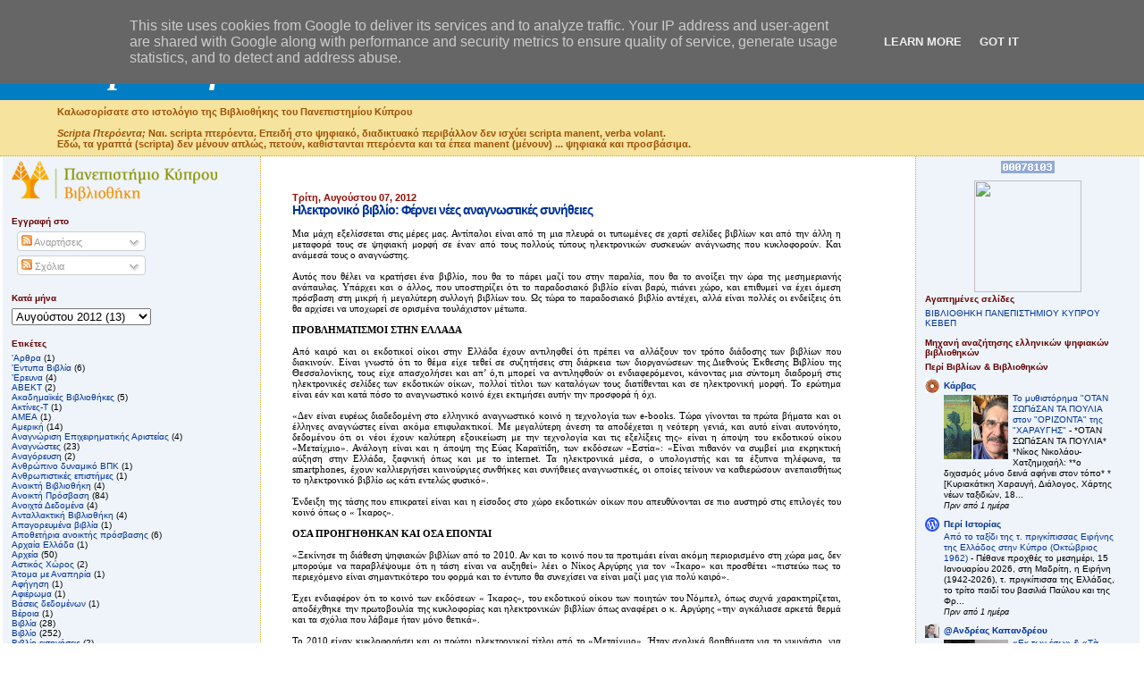

--- FILE ---
content_type: text/html; charset=UTF-8
request_url: http://libblog.ucy.ac.cy/2012/08/blog-post_7.html
body_size: 25859
content:
<!DOCTYPE html>
<html dir='ltr' xmlns='http://www.w3.org/1999/xhtml' xmlns:b='http://www.google.com/2005/gml/b' xmlns:data='http://www.google.com/2005/gml/data' xmlns:expr='http://www.google.com/2005/gml/expr'>
<head>
<link href='https://www.blogger.com/static/v1/widgets/2944754296-widget_css_bundle.css' rel='stylesheet' type='text/css'/>
<meta content='text/html; charset=UTF-8' http-equiv='Content-Type'/>
<meta content='blogger' name='generator'/>
<link href='http://libblog.ucy.ac.cy/favicon.ico' rel='icon' type='image/x-icon'/>
<link href='http://libblog.ucy.ac.cy/2012/08/blog-post_7.html' rel='canonical'/>
<link rel="alternate" type="application/atom+xml" title="Scripta Πτερόεντα - Atom" href="http://libblog.ucy.ac.cy/feeds/posts/default" />
<link rel="alternate" type="application/rss+xml" title="Scripta Πτερόεντα - RSS" href="http://libblog.ucy.ac.cy/feeds/posts/default?alt=rss" />
<link rel="service.post" type="application/atom+xml" title="Scripta Πτερόεντα - Atom" href="https://www.blogger.com/feeds/151508954120409065/posts/default" />

<link rel="alternate" type="application/atom+xml" title="Scripta Πτερόεντα - Atom" href="http://libblog.ucy.ac.cy/feeds/2337910252339850743/comments/default" />
<!--Can't find substitution for tag [blog.ieCssRetrofitLinks]-->
<meta content='http://libblog.ucy.ac.cy/2012/08/blog-post_7.html' property='og:url'/>
<meta content='Ηλεκτρονικό βιβλίο: Φέρνει νέες αναγνωστικές συνήθειες' property='og:title'/>
<meta content='   Μια μάχη εξελίσσεται στις μέρες μας. Αντίπαλοι είναι από τη μια πλευρά οι τυπωμένες σε χαρτί σελίδες βιβλίων και από την άλλη η μεταφορά ...' property='og:description'/>
<link href='http://library.ucy.ac.cy/favicon.ico' rel='shortcut icon'/>
<link href='http://library.ucy.ac.cy/favicon.ico' rel='icon'/>
<title>Scripta Πτερόεντα: Ηλεκτρονικό βιβλίο: Φέρνει νέες αναγνωστικές συνήθειες</title>
<style id='page-skin-1' type='text/css'><!--
/*
* Blogger Template Style
*
* Sand Dollar
* by Jason Sutter
* Updated by Blogger Team
*/
/* Variable definitions
====================
<Variable name="textcolor" description="Text Color"
type="color" default="#000">
<Variable name="bgcolor" description="Page Background Color"
type="color" default="#f6f6f6">
<Variable name="pagetitlecolor" description="Blog Title Color"
type="color" default="#F5DEB3">
<Variable name="pagetitlebgcolor" description="Blog Title Background Color"
type="color" default="#DE7008">
<Variable name="descriptionColor" description="Blog Description Color"
type="color" default="#9E5205" />
<Variable name="descbgcolor" description="Description Background Color"
type="color" default="#F5E39e">
<Variable name="titlecolor" description="Post Title Color"
type="color" default="#9E5205">
<Variable name="datecolor" description="Date Header Color"
type="color" default="#777777">
<Variable name="footercolor" description="Post Footer Color"
type="color" default="#444444">
<Variable name="linkcolor" description="Link Color"
type="color" default="#DE7008">
<Variable name="footerlinkcolor" description="Post Footer Link Color"
type="color" default="#968a0a">
<Variable name="visitedlinkcolor" description="Visited Link Color"
type="color" default="#DE7008">
<Variable name="sidebarcolor" description="Sidebar Title Color"
type="color" default="#B8A80D">
<Variable name="sidebarlinkcolor" description="Sidebar Link Color"
type="color" default="#999999">
<Variable name="bordercolor" description="Border Color"
type="color" default="#e0ad12">
<Variable name="bodyfont" description="Text Font"
type="font"
default="normal normal 100% 'Trebuchet MS',Trebuchet,Verdana,Sans-Serif">
<Variable name="headerfont" description="Sidebar Title Font"
type="font"
default="normal bold 150% Verdana,Sans-serif">
<Variable name="dateHeaderFont" description="Date Header Font"
type="font"
default="normal bold 105% 'Trebuchet MS',Trebuchet,Verdana,Sans-serif">
<Variable name="pagetitlefont" description="Blog Title Font"
type="font" default="normal bold 300% Verdana,Sans-Serif">
<Variable name="titlefont" description="Post Title Font"
type="font" default="normal bold 160% Verdana,Sans-Serif">
<Variable name="startSide" description="Start side in blog language"
type="automatic" default="left">
<Variable name="endSide" description="End side in blog language"
type="automatic" default="right">
*/
body {
margin:0px;
padding:0px;
background:#ffffff;
color:#000000;
font-size: small;
}
#outer-wrapper {
font:normal normal 87% Verdana, sans-serif;
}
a {
color:#003399;
text-decoration:none;
}
a:hover {
color:#003399;
text-decoration:none;
}
a img {
border-width: 0;
text-decoration:none;
}
#content-wrapper {
padding-top: 0;
padding-right: 30em;
padding-bottom: 0;
padding-left: 1em;
}
/***********************/
#content-wrapper1 {
padding-top: 0;
padding-right: 30em;
padding-bottom: 0;
padding-left: 1em;
}
/*********************/
@media all  {
div#main {
float:right;
width:66%;
padding-top:30px;
padding-right:0;
padding-bottom:10px;
padding-left:1em;
word-wrap: break-word; /* fix for long text breaking sidebar float in IE */
overflow: hidden;     /* fix for long non-text content breaking IE sidebar float */
}
div#sidebar {
margin-top:0px;
margin-right:0px;
margin-bottom:0px;
margin-left:-8px;
padding:0px;
text-align:left;
float: left;
width:31%;
background-color:#EEF4F9;
border-right:dotted 1px #e0ad12;
border-bottom:dotted 1px #e0ad12;
word-wrap: break-word; /* fix for long text breaking sidebar float in IE */
overflow: hidden;     /* fix for long non-text content breaking IE sidebar float */
}
/****************************************/
div#sidebar1 {
margin-top:0px;
margin-right:0px;
margin-bottom:0px;
left:80%;
padding:10px;
padding-top:0px;
text-align:left;
position:absolute;
float:right;
width:18%;
background-color:#EEF4F9;
border-left:dotted 1px #e0ad12;
border-bottom:dotted 1px #e0ad12;
word-wrap: break-word; /* fix for long text breaking sidebar float in IE */
overflow: hidden;     /* fix for long non-text content breaking IE sidebar float */
}
}
/***************************************/
@media handheld  {
div#main {
float:none;
width:90%;
}
div#sidebar {
padding-top:30px;
padding-right:7%;
padding-bottom:10px;
padding-left:3%;
}
/*******************************/
div#sidebar1 {
padding-top:30px;
padding-right:1%;
padding-bottom:10px;
padding-left:3%;
}
}
/*************************/
#header {
padding-top:0px;
padding-right:0px;
padding-bottom:0px;
padding-left:0px;
margin-top:0px;
margin-right:0px;
margin-bottom:0px;
margin-left:0px;
border-bottom:dotted 1px #e0ad12;
background:#F5E39e;
}
h1 a:link  {
text-decoration:none;
color:#ffffff
}
h1 a:visited  {
text-decoration:none;
color:#ffffff
}
h1,h2,h3 {
margin: 0;
}
h1 {
padding-top:25px;
padding-right:0px;
padding-bottom:10px;
padding-left:5%;
color:#ffffff;
background:#017DC3;
font:italic bold 357% Georgia, Times, serif;
letter-spacing:-2px;
}
h3.post-title {
color:#003399;
font:normal bold 123% Verdana,Sans-Serif;
letter-spacing:-1px;
}
h3.post-title a,
h3.post-title a:visited {
color: #003399;
}
h2.date-header  {
margin-top:10px;
margin-right:0px;
margin-bottom:0px;
margin-left:0px;
color:#940f04;
font: normal bold 94% Verdana, sans-serif;
}
h4 {
color:#aa0033;
}
#sidebar h2 {
color:#660000;
margin:0px;
padding:0px;
font:normal bold 89% Verdana,Sans-serif;
}
#sidebar .widget {
margin-top:0px;
margin-right:0px;
margin-bottom:15px;
margin-left:10px;
padding-top:0px;
padding-right:0px;
padding-bottom:0px;
padding-left:0px;
font-size:95%;
}
/*************************************/
#sidebar1 .widget {
margin-top:0px;
margin-right:0px;
margin-bottom:22px;
margin-left:0px;
padding-top:0px;
padding-right:0px;
padding-bottom:0px;
padding-left:0px;
font-size:95%;
}
/********************************************/
#sidebar ul {
list-style-type:none;
padding-left: 0;
margin-top: 0;
}
#sidebar li {
margin-top:0px;
margin-right:0px;
margin-bottom:0px;
margin-left:0px;
padding-top:0px;
padding-right:0px;
padding-bottom:0px;
padding-left:0px;
list-style-type:none;
font-size:95%;
}
/****************************************************/
#sidebar1 h2 {
color:#660000;
margin:0px;
padding:0px;
font:normal bold 89% Verdana,Sans-serif;
}
#sidebar1 .widget {
margin-top:0px;
margin-right:0px;
margin-bottom:0px;
margin-left:0px;
padding-top:0px;
padding-right:0px;
padding-bottom:0px;
padding-left:0px;
font-size:95%;
}
#sidebar1 ul {
list-style-type:none;
padding-left: 0;
margin-top: 0;
}
#sidebar1 li {
margin-top:0px;
margin-right:0px;
margin-bottom:0px;
margin-left:0px;
padding-top:0px;
padding-right:0px;
padding-bottom:0px;
padding-left:0px;
list-style-type:none;
font-size:95%;
}
/***************************************************/
.description {
padding:0px;
margin-top:7px;
margin-right:12%;
margin-bottom:7px;
margin-left:5%;
color:#9E5205;
background:transparent;
font:bold 100% Verdana,Sans-Serif;
}
.post {
margin-top:0px;
margin-right:0px;
margin-bottom:30px;
margin-left:0px;
}
.post strong {
color:#000000;
font-weight:bold;
}
pre,code {
color:#003399;
}
strike {
color:#003399;
}
.post-footer  {
padding:0px;
margin:0px;
color:#191919;
font-size:80%;
}
.post-footer a {
border:none;
color:#6f3c1b;
text-decoration:none;
}
.post-footer a:hover {
text-decoration:underline;
}
#comments {
padding:0px;
font-size:110%;
font-weight:bold;
}
.comment-author {
margin-top: 10px;
}
.comment-body {
font-size:100%;
font-weight:normal;
color:black;
}
.comment-footer {
padding-bottom:20px;
color:#191919;
font-size:80%;
font-weight:normal;
display:inline;
margin-right:10px
}
.deleted-comment  {
font-style:italic;
color:gray;
}
.comment-link  {
margin-left:.6em;
}
.profile-textblock {
clear: both;
margin-left: 0;
}
.profile-img {
float: left;
margin-top: 0;
margin-right: 5px;
margin-bottom: 5px;
margin-left: 0;
border: 2px solid #017DC3;
}
#sidebar a:link  {
color:#003399;
text-decoration:none;
}
#sidebar a:active  {
color:#ff0000;
text-decoration:none;
}
#sidebar a:visited  {
color:sidebarlinkcolor;
text-decoration:none;
}
#sidebar a:hover {
color:#660000;
text-decoration:none;
}
/********************************************************/
#sidebar1 a:link  {
color:#003399;
text-decoration:none;
col
}
#sidebar1 a:active  {
color:#ff0000;
text-decoration:none;
}
#sidebar1 a:visited  {
color:sidebarlinkcolor;
text-decoration:none;
}
#sidebar1 a:hover {
color:#660000;
text-decoration:none;
}
/***********************************************/
.feed-links {
clear: both;
line-height: 2.5em;
}
#blog-pager-newer-link {
float: left;
}
#blog-pager-older-link {
float: right;
}
#blog-pager {
text-align: center;
}
.clear {
clear: both;
}
.widget-content {
margin-top: 0.5em;
}
/** Tweaks for layout editor preview */
body#layout #outer-wrapper {
margin-top: 0;
}
body#layout #main,
body#layout #sidebar {
margin-top: 10px;
padding-top: 0;
}

--></style>
<link href='https://www.blogger.com/dyn-css/authorization.css?targetBlogID=151508954120409065&amp;zx=cb52625a-802c-4651-adbc-8b15b78db586' media='none' onload='if(media!=&#39;all&#39;)media=&#39;all&#39;' rel='stylesheet'/><noscript><link href='https://www.blogger.com/dyn-css/authorization.css?targetBlogID=151508954120409065&amp;zx=cb52625a-802c-4651-adbc-8b15b78db586' rel='stylesheet'/></noscript>
<meta name='google-adsense-platform-account' content='ca-host-pub-1556223355139109'/>
<meta name='google-adsense-platform-domain' content='blogspot.com'/>

<script type="text/javascript" language="javascript">
  // Supply ads personalization default for EEA readers
  // See https://www.blogger.com/go/adspersonalization
  adsbygoogle = window.adsbygoogle || [];
  if (typeof adsbygoogle.requestNonPersonalizedAds === 'undefined') {
    adsbygoogle.requestNonPersonalizedAds = 1;
  }
</script>


</head>
<body>
<div class='navbar section' id='navbar'><div class='widget Navbar' data-version='1' id='Navbar1'><script type="text/javascript">
    function setAttributeOnload(object, attribute, val) {
      if(window.addEventListener) {
        window.addEventListener('load',
          function(){ object[attribute] = val; }, false);
      } else {
        window.attachEvent('onload', function(){ object[attribute] = val; });
      }
    }
  </script>
<div id="navbar-iframe-container"></div>
<script type="text/javascript" src="https://apis.google.com/js/platform.js"></script>
<script type="text/javascript">
      gapi.load("gapi.iframes:gapi.iframes.style.bubble", function() {
        if (gapi.iframes && gapi.iframes.getContext) {
          gapi.iframes.getContext().openChild({
              url: 'https://www.blogger.com/navbar/151508954120409065?po\x3d2337910252339850743\x26origin\x3dhttp://libblog.ucy.ac.cy',
              where: document.getElementById("navbar-iframe-container"),
              id: "navbar-iframe"
          });
        }
      });
    </script><script type="text/javascript">
(function() {
var script = document.createElement('script');
script.type = 'text/javascript';
script.src = '//pagead2.googlesyndication.com/pagead/js/google_top_exp.js';
var head = document.getElementsByTagName('head')[0];
if (head) {
head.appendChild(script);
}})();
</script>
</div></div>
<div id='outer-wrapper'><div id='wrap2'>
<!-- skip links for text browsers -->
<span id='skiplinks' style='display:none;'>
<a href='#main'>skip to main </a> |
      <a href='#sidebar'>skip to sidebar</a>
</span>
<div id='header-wrapper'>
<div class='header section' id='header'><div class='widget Header' data-version='1' id='Header1'>
<div id='header-inner'>
<div class='titlewrapper'>
<h1 class='title'>
<a href='http://libblog.ucy.ac.cy/'>
Scripta Πτερόεντα
</a>
</h1>
</div>
<div class='descriptionwrapper'>
<p class='description'><span>Καλωσορίσατε στο ιστολόγιο της Βιβλιοθήκης του Πανεπιστημίου Κύπρου<br><br>

<i>Scripta Πτερόεντα;</i>
Ναι.
scripta πτερόεντα.
Επειδή στο ψηφιακό, διαδικτυακό περιβάλλον δεν ισχύει scripta manent, verba volant.<br>
Εδώ, τα γραπτά (scripta) δεν μένουν απλώς, πετούν, καθίστανται πτερόεντα και τα έπεα manent (μένουν) ... ψηφιακά και προσβάσιμα.</span></p>
</div>
</div>
</div></div>
</div>
<div id='content-wrapper'>
<div id='crosscol-wrapper' style='text-align:center'>
<div class='crosscol no-items section' id='crosscol'></div>
</div>
<div id='main-wrapper'>
<div class='main section' id='main'><div class='widget Blog' data-version='1' id='Blog1'>
<div class='blog-posts hfeed'>

          <div class="date-outer">
        
<h2 class='date-header'><span>Τρίτη, Αυγούστου 07, 2012</span></h2>

          <div class="date-posts">
        
<div class='post-outer'>
<div class='post hentry'>
<a name='2337910252339850743'></a>
<h3 class='post-title entry-title'>
<a href='http://libblog.ucy.ac.cy/2012/08/blog-post_7.html'>Ηλεκτρονικό βιβλίο: Φέρνει νέες αναγνωστικές συνήθειες</a>
</h3>
<div class='post-header-line-1'></div>
<div class='post-body entry-content'>
<div style="text-align: justify;">
<br /></div>
<div style="text-align: justify;">
<span style="font-family: Georgia, &quot;Times New Roman&quot;, serif;">Μια μάχη εξελίσσεται στις μέρες μας. Αντίπαλοι είναι από τη μια πλευρά οι τυπωμένες σε χαρτί σελίδες βιβλίων και από την άλλη η μεταφορά τους σε ψηφιακή μορφή σε έναν από τους πολλούς τύπους ηλεκτρονικών συσκευών ανάγνωσης που κυκλοφορούν. Και ανάμεσά τους ο αναγνώστης.</span></div>
<div style="text-align: justify;">
<br /></div>
<div style="text-align: justify;">
<span style="font-family: Georgia, &quot;Times New Roman&quot;, serif;">Αυτός που θέλει να κρατήσει ένα βιβλίο, που θα το πάρει μαζί του στην παραλία, που θα το ανοίξει την ώρα της μεσημεριανής ανάπαυλας. Υπάρχει και ο άλλος, που υποστηρίζει ότι το παραδοσιακό βιβλίο είναι βαρύ, πιάνει χώρο, και επιθυμεί να έχει άμεση πρόσβαση στη μικρή ή μεγαλύτερη συλλογή βιβλίων του. Ως τώρα το παραδοσιακό βιβλίο αντέχει, αλλά είναι πολλές οι ενδείξεις ότι θα αρχίσει να υποχωρεί σε ορισμένα τουλάχιστον μέτωπα.<br /><br /><strong>ΠΡΟΒΛΗΜΑΤΙΣΜΟΙ ΣΤΗΝ ΕΛΛΑΔΑ</strong></span></div>
<strong></strong><div style="text-align: justify;">
<br /><span style="font-family: Georgia, &quot;Times New Roman&quot;, serif;">Από καιρό και οι εκδοτικοί οίκοι στην Ελλάδα έχουν αντιληφθεί ότι πρέπει να αλλάξουν τον τρόπο διάδοσης των βιβλίων που διακινούν. Είναι γνωστό ότι το θέμα είχε τεθεί σε συζητήσεις στη διάρκεια των διοργανώσεων της Διεθνούς  Έκθεσης Βιβλίου της Θεσσαλονίκης, τους είχε απασχολήσει και απ&#8217; ό,τι μπορεί να αντιληφθούν οι ενδιαφερόμενοι, κάνοντας μια σύντομη διαδρομή στις ηλεκτρονικές σελίδες των εκδοτικών οίκων, πολλοί τίτλοι των καταλόγων τους διατίθενται και σε ηλεκτρονική μορφή. Το ερώτημα είναι εάν και κατά πόσο το αναγνωστικό κοινό έχει εκτιμήσει αυτήν την προσφορά ή όχι.</span></div>
<span style="font-family: Georgia, &quot;Times New Roman&quot;, serif;"><div style="text-align: justify;">
<br />&#171;Δεν είναι ευρέως διαδεδομένη στο ελληνικό αναγνωστικό κοινό η τεχνολογία των e-books. Tώρα γίνονται τα πρώτα βήματα και οι έλληνες αναγνώστες είναι ακόμα επιφυλακτικοί. Με μεγαλύτερη άνεση τα αποδέχεται η νεότερη γενιά, και αυτό είναι αυτονόητο, δεδομένου ότι οι νέοι έχουν καλύτερη εξοικείωση με την τεχνολογία και τις εξελίξεις της&#187; είναι η άποψη του εκδοτικού οίκου &#171;Μεταίχμιο&#187;. Ανάλογη είναι και η άποψη της Εύας Καραϊτίδη, των εκδόσεων &#171;Εστία&#187;: &#171;Είναι πιθανόν να συμβεί μια εκρηκτική αύξηση στην Ελλάδα, ξαφνική όπως και με το internet. Τα ηλεκτρονικά μέσα, ο υπολογιστής και τα έξυπνα τηλέφωνα, τα smartphones, έχουν καλλιεργήσει καινούργιες συνθήκες και συνήθειες αναγνωστικές, οι οποίες τείνουν να καθιερώσουν ανεπαισθήτως το ηλεκτρονικό βιβλίο ως κάτι εντελώς φυσικό&#187;.</div>
<div style="text-align: justify;">
<br />Ένδειξη της τάσης που επικρατεί είναι και η είσοδος στο χώρο εκδοτικών οίκων που απευθύνονται σε πιο αυστηρό στις επιλογές του κοινό όπως ο &#171; Ίκαρος&#187;.<br /><br /><strong>ΟΣΑ ΠΡΟΗΓΗΘΗΚΑΝ ΚΑΙ ΟΣΑ ΕΠΟΝΤΑΙ</strong></div>
</span><div style="text-align: justify;">
</div>
<strong></strong><div style="text-align: justify;">
<br /><span style="font-family: Georgia, &quot;Times New Roman&quot;, serif;">&#171;Ξεκίνησε τη διάθεση ψηφιακών βιβλίων από το 2010. Αν και το κοινό που τα προτιμάει είναι ακόμη περιορισμένο στη χώρα μας, δεν μπορούμε να παραβλέψουμε ότι η τάση είναι να αυξηθεί&#187; λέει ο Νίκος Αργύρης για τον &#171;Ίκαρο&#187; και προσθέτει &#171;πιστεύω πως το περιεχόμενο είναι σημαντικότερο του φορμά και το έντυπο θα συνεχίσει να είναι μαζί μας για πολύ καιρό&#187;.</span></div>
<span style="font-family: Georgia, &quot;Times New Roman&quot;, serif;"><div style="text-align: justify;">
<br />Έχει ενδιαφέρον ότι το κοινό των εκδόσεων &#171; Ίκαρος&#187;, του εκδοτικού οίκου των ποιητών του Νόμπελ, όπως συχνά χαρακτηρίζεται, αποδέχθηκε την πρωτοβουλία της κυκλοφορίας και ηλεκτρονικών βιβλίων όπως αναφέρει ο κ. Αργύρης &#171;την αγκάλιασε αρκετά θερμά και τα σχόλια που λάβαμε ήταν μόνο θετικά&#187;.</div>
<div style="text-align: justify;">
<br />Το 2010 είχαν κυκλοφορήσει και οι πρώτοι ηλεκτρονικοί τίτλοι από το &#171;Μεταίχμιο&#187;. Ήταν σχολικά βοηθήματα για το γυμνάσιο, για να ακολουθήσουν την ίδια χρονιά και οι πρώτες ψηφιακές εκδόσεις ελληνικής και μεταφρασμένης λογοτεχνίας, δοκιμίων και παιδικών βιβλίων. &#171;Μέχρι σήμερα έχουν ψηφιοποιηθεί 280 τίτλοι μας. που διατίθενται από το ηλεκτρονικό βιβλιοπωλείο του &#8216;Μεταίχμιου&#8217; και από άλλα ηλεκτρονικά βιβλιοπωλεία&#187; αναφέρει η Ντόρα Τσακνάκη εκ μέρους του &#171;Μεταίχμιου&#187;, ενώ το θέμα της διάθεσης αυτών των βιβλίων το θέτει και ο Νίκος Αργύρης &#171;Δύο καθοριστικοί παράγοντες για τη διεύρυνση του κοινού είναι η διάθεση οικονομικών συσκευών ανάγνωσης και το αγκάλιασμα του ψηφιακού βιβλίου από τα παραδοσιακά βιβλιοπωλεία. Ήδη κάποια έχουν ξεκινήσει τη διάθεση ebook, ενώ είναι στα άμεσα σχέδια αρκετών άλλων&#187;. Όπως επίσης λέει &#171;πλέον κάθε τίτλος κυκλοφορεί και σε ebook και είναι στα σχέδιά μας να αυξήσουμε τους διαθέσιμους τίτλους. Τα πράγματα είναι κάπως πιο δύσκολα όσον αφορά τα παλαιότερα βιβλία, στα οποία συμπεριλαμβάνονται και πολλά κλασικά έργα, διότι δεν υπάρχουν ψηφιακά αρχεία από τα οποία να δημιουργηθεί το ebook&#187;. Από τους παλαιότερους εκδοτικούς οίκους και η &#171;Εστία&#187; έχει διαθέσει σε ηλεκτρονική μορφή περίπου 40 τίτλους. &#171;Είναι μια πρώτη γνωριμία και γνωρίζουμε ότι οι φυσικοί τους αναγνώστες σήμερα είναι κυρίως άνδρες με ό,τι αυτό συνεπάγεται για το είδος των κειμένων. Οι τίτλοι μας θα πολλαπλασιαστούν όταν λύσουμε το θέμα του πολυτονικού και της παλαιότητας των αρχείων, που καθυστερούν τη μετατροπή σε πάμπολλα βιβλία των εκδόσεών μας&#187; λέει για την &#171;Εστία&#187; η Εύα Καραϊτίδη, ενώ για την πολιτική που ακολουθεί το &#171;Μεταίχμιο&#187; η Ντόρα Τσακνάκη αναφέρει &#171;Κυκλοφορούμε τίτλους μας σε ebook τρεις με τέσσερις μήνες μετά την έκδοσή τους, με εξαίρεση τα πολύ σημαντικά μας βιβλία που έχουμε την υποψία ότι θα γίνουν μπεστ σέλερ. Σε αυτήν την περίπτωση τα βιβλία ψηφιοποιούνται ταυτόχρονα με την έντυπη έκδοσή τους, καθώς η μία μορφή έκδοσης βοηθάει την άλλη&#187;.</div>
<div style="text-align: justify;">
<br /></div>
<div style="text-align: justify;">
Πηγή: <a href="http://www.makthes.gr/">www.makthes.gr</a></div>
</span><div style="text-align: justify;">
</div>
<div style='clear: both;'></div>
</div>
<div class='post-footer'>
<div class='post-footer-line post-footer-line-1'><span class='post-author vcard'>
Αναρτήθηκε από
<span class='fn'>Eleni N. Andreou</span>
</span>
<span class='post-timestamp'>
στις
<a class='timestamp-link' href='http://libblog.ucy.ac.cy/2012/08/blog-post_7.html' rel='bookmark' title='permanent link'><abbr class='published' title='2012-08-07T08:22:00+03:00'>8:22&#8239;π.μ.</abbr></a>
</span>
<span class='post-comment-link'>
</span>
<span class='post-icons'>
<span class='item-control blog-admin pid-505073363'>
<a href='https://www.blogger.com/post-edit.g?blogID=151508954120409065&postID=2337910252339850743&from=pencil' title='Επεξεργασία ανάρτησης'>
<img alt='' class='icon-action' height='18' src='https://resources.blogblog.com/img/icon18_edit_allbkg.gif' width='18'/>
</a>
</span>
</span>
</div>
<div class='post-footer-line post-footer-line-2'><span class='post-labels'>
Ετικέτες
<a href='http://libblog.ucy.ac.cy/search/label/%CE%97%CE%BB%CE%B5%CE%BA%CF%84%CF%81%CE%BF%CE%BD%CE%B9%CE%BA%CE%AC%20%CE%92%CE%B9%CE%B2%CE%BB%CE%AF%CE%B1' rel='tag'>Ηλεκτρονικά Βιβλία</a>
</span>
</div>
<div class='post-footer-line post-footer-line-3'></div>
</div>
</div>
<div class='comments' id='comments'>
<a name='comments'></a>
<h4>Δεν υπάρχουν σχόλια:</h4>
<div id='Blog1_comments-block-wrapper'>
<dl class='avatar-comment-indent' id='comments-block'>
</dl>
</div>
<p class='comment-footer'>
<a href='https://www.blogger.com/comment/fullpage/post/151508954120409065/2337910252339850743' onclick='javascript:window.open(this.href, "bloggerPopup", "toolbar=0,location=0,statusbar=1,menubar=0,scrollbars=yes,width=640,height=500"); return false;'>Δημοσίευση σχολίου</a>
</p>
</div>
</div>

        </div></div>
      
</div>
<div class='blog-pager' id='blog-pager'>
<span id='blog-pager-newer-link'>
<a class='blog-pager-newer-link' href='http://libblog.ucy.ac.cy/2012/08/250000.html' id='Blog1_blog-pager-newer-link' title='Νεότερη ανάρτηση'>Νεότερη ανάρτηση</a>
</span>
<span id='blog-pager-older-link'>
<a class='blog-pager-older-link' href='http://libblog.ucy.ac.cy/2012/08/t-hotmail-outlookcom.html' id='Blog1_blog-pager-older-link' title='Παλαιότερη Ανάρτηση'>Παλαιότερη Ανάρτηση</a>
</span>
<a class='home-link' href='http://libblog.ucy.ac.cy/'>Αρχική σελίδα</a>
</div>
<div class='clear'></div>
<div class='post-feeds'>
<div class='feed-links'>
Εγγραφή σε:
<a class='feed-link' href='http://libblog.ucy.ac.cy/feeds/2337910252339850743/comments/default' target='_blank' type='application/atom+xml'>Σχόλια ανάρτησης (Atom)</a>
</div>
</div>
</div></div>
</div>
<div id='sidebar-wrapper'>
<div class='sidebar section' id='sidebar'><div class='widget Image' data-version='1' id='Image1'>
<div class='widget-content'>
<a href='http://library.ucy.ac.cy/'>
<img alt='' height='45' id='Image1_img' src='https://blogger.googleusercontent.com/img/b/R29vZ2xl/AVvXsEgmGrtGsBgRCpq6-WoLT_u5ljR1boMmg_3A8PZrSR5qeGqby0cBCZBAt2s8r_Es41iCQIWcKsnlINDZ8tKYEW-XOuTsjzMpe0mpRAHml9DxaC6LMemfCaw1RDU9XfsRJoMMEZW7zFLaj8tk/s1600/000.png' width='230'/>
</a>
<br/>
</div>
<div class='clear'></div>
</div><div class='widget Subscribe' data-version='1' id='Subscribe1'>
<div style='white-space:nowrap'>
<h2 class='title'>Εγγραφή  στο</h2>
<div class='widget-content'>
<div class='subscribe-wrapper subscribe-type-POST'>
<div class='subscribe expanded subscribe-type-POST' id='SW_READER_LIST_Subscribe1POST' style='display:none;'>
<div class='top'>
<span class='inner' onclick='return(_SW_toggleReaderList(event, "Subscribe1POST"));'>
<img class='subscribe-dropdown-arrow' src='https://resources.blogblog.com/img/widgets/arrow_dropdown.gif'/>
<img align='absmiddle' alt='' border='0' class='feed-icon' src='https://resources.blogblog.com/img/icon_feed12.png'/>
Αναρτήσεις
</span>
<div class='feed-reader-links'>
<a class='feed-reader-link' href='https://www.netvibes.com/subscribe.php?url=http%3A%2F%2Flibblog.ucy.ac.cy%2Ffeeds%2Fposts%2Fdefault' target='_blank'>
<img src='https://resources.blogblog.com/img/widgets/subscribe-netvibes.png'/>
</a>
<a class='feed-reader-link' href='https://add.my.yahoo.com/content?url=http%3A%2F%2Flibblog.ucy.ac.cy%2Ffeeds%2Fposts%2Fdefault' target='_blank'>
<img src='https://resources.blogblog.com/img/widgets/subscribe-yahoo.png'/>
</a>
<a class='feed-reader-link' href='http://libblog.ucy.ac.cy/feeds/posts/default' target='_blank'>
<img align='absmiddle' class='feed-icon' src='https://resources.blogblog.com/img/icon_feed12.png'/>
                  Atom
                </a>
</div>
</div>
<div class='bottom'></div>
</div>
<div class='subscribe' id='SW_READER_LIST_CLOSED_Subscribe1POST' onclick='return(_SW_toggleReaderList(event, "Subscribe1POST"));'>
<div class='top'>
<span class='inner'>
<img class='subscribe-dropdown-arrow' src='https://resources.blogblog.com/img/widgets/arrow_dropdown.gif'/>
<span onclick='return(_SW_toggleReaderList(event, "Subscribe1POST"));'>
<img align='absmiddle' alt='' border='0' class='feed-icon' src='https://resources.blogblog.com/img/icon_feed12.png'/>
Αναρτήσεις
</span>
</span>
</div>
<div class='bottom'></div>
</div>
</div>
<div class='subscribe-wrapper subscribe-type-PER_POST'>
<div class='subscribe expanded subscribe-type-PER_POST' id='SW_READER_LIST_Subscribe1PER_POST' style='display:none;'>
<div class='top'>
<span class='inner' onclick='return(_SW_toggleReaderList(event, "Subscribe1PER_POST"));'>
<img class='subscribe-dropdown-arrow' src='https://resources.blogblog.com/img/widgets/arrow_dropdown.gif'/>
<img align='absmiddle' alt='' border='0' class='feed-icon' src='https://resources.blogblog.com/img/icon_feed12.png'/>
Σχόλια
</span>
<div class='feed-reader-links'>
<a class='feed-reader-link' href='https://www.netvibes.com/subscribe.php?url=http%3A%2F%2Flibblog.ucy.ac.cy%2Ffeeds%2F2337910252339850743%2Fcomments%2Fdefault' target='_blank'>
<img src='https://resources.blogblog.com/img/widgets/subscribe-netvibes.png'/>
</a>
<a class='feed-reader-link' href='https://add.my.yahoo.com/content?url=http%3A%2F%2Flibblog.ucy.ac.cy%2Ffeeds%2F2337910252339850743%2Fcomments%2Fdefault' target='_blank'>
<img src='https://resources.blogblog.com/img/widgets/subscribe-yahoo.png'/>
</a>
<a class='feed-reader-link' href='http://libblog.ucy.ac.cy/feeds/2337910252339850743/comments/default' target='_blank'>
<img align='absmiddle' class='feed-icon' src='https://resources.blogblog.com/img/icon_feed12.png'/>
                  Atom
                </a>
</div>
</div>
<div class='bottom'></div>
</div>
<div class='subscribe' id='SW_READER_LIST_CLOSED_Subscribe1PER_POST' onclick='return(_SW_toggleReaderList(event, "Subscribe1PER_POST"));'>
<div class='top'>
<span class='inner'>
<img class='subscribe-dropdown-arrow' src='https://resources.blogblog.com/img/widgets/arrow_dropdown.gif'/>
<span onclick='return(_SW_toggleReaderList(event, "Subscribe1PER_POST"));'>
<img align='absmiddle' alt='' border='0' class='feed-icon' src='https://resources.blogblog.com/img/icon_feed12.png'/>
Σχόλια
</span>
</span>
</div>
<div class='bottom'></div>
</div>
</div>
<div style='clear:both'></div>
</div>
</div>
<div class='clear'></div>
</div><div class='widget BlogArchive' data-version='1' id='BlogArchive1'>
<h2>Κατά μήνα</h2>
<div class='widget-content'>
<div id='ArchiveList'>
<div id='BlogArchive1_ArchiveList'>
<select id='BlogArchive1_ArchiveMenu'>
<option value=''>Κατά μήνα</option>
<option value='http://libblog.ucy.ac.cy/2020/04/'>Απριλίου 2020 (1)</option>
<option value='http://libblog.ucy.ac.cy/2020/02/'>Φεβρουαρίου 2020 (3)</option>
<option value='http://libblog.ucy.ac.cy/2020/01/'>Ιανουαρίου 2020 (1)</option>
<option value='http://libblog.ucy.ac.cy/2019/11/'>Νοεμβρίου 2019 (2)</option>
<option value='http://libblog.ucy.ac.cy/2019/08/'>Αυγούστου 2019 (2)</option>
<option value='http://libblog.ucy.ac.cy/2019/07/'>Ιουλίου 2019 (12)</option>
<option value='http://libblog.ucy.ac.cy/2019/05/'>Μαΐου 2019 (2)</option>
<option value='http://libblog.ucy.ac.cy/2019/04/'>Απριλίου 2019 (2)</option>
<option value='http://libblog.ucy.ac.cy/2019/03/'>Μαρτίου 2019 (1)</option>
<option value='http://libblog.ucy.ac.cy/2019/02/'>Φεβρουαρίου 2019 (1)</option>
<option value='http://libblog.ucy.ac.cy/2019/01/'>Ιανουαρίου 2019 (3)</option>
<option value='http://libblog.ucy.ac.cy/2018/11/'>Νοεμβρίου 2018 (1)</option>
<option value='http://libblog.ucy.ac.cy/2018/10/'>Οκτωβρίου 2018 (2)</option>
<option value='http://libblog.ucy.ac.cy/2018/08/'>Αυγούστου 2018 (7)</option>
<option value='http://libblog.ucy.ac.cy/2018/07/'>Ιουλίου 2018 (6)</option>
<option value='http://libblog.ucy.ac.cy/2018/06/'>Ιουνίου 2018 (3)</option>
<option value='http://libblog.ucy.ac.cy/2018/05/'>Μαΐου 2018 (3)</option>
<option value='http://libblog.ucy.ac.cy/2018/04/'>Απριλίου 2018 (2)</option>
<option value='http://libblog.ucy.ac.cy/2018/03/'>Μαρτίου 2018 (5)</option>
<option value='http://libblog.ucy.ac.cy/2018/02/'>Φεβρουαρίου 2018 (10)</option>
<option value='http://libblog.ucy.ac.cy/2018/01/'>Ιανουαρίου 2018 (4)</option>
<option value='http://libblog.ucy.ac.cy/2017/12/'>Δεκεμβρίου 2017 (3)</option>
<option value='http://libblog.ucy.ac.cy/2017/11/'>Νοεμβρίου 2017 (4)</option>
<option value='http://libblog.ucy.ac.cy/2017/10/'>Οκτωβρίου 2017 (13)</option>
<option value='http://libblog.ucy.ac.cy/2017/09/'>Σεπτεμβρίου 2017 (4)</option>
<option value='http://libblog.ucy.ac.cy/2017/08/'>Αυγούστου 2017 (10)</option>
<option value='http://libblog.ucy.ac.cy/2017/07/'>Ιουλίου 2017 (8)</option>
<option value='http://libblog.ucy.ac.cy/2017/06/'>Ιουνίου 2017 (7)</option>
<option value='http://libblog.ucy.ac.cy/2017/05/'>Μαΐου 2017 (13)</option>
<option value='http://libblog.ucy.ac.cy/2017/04/'>Απριλίου 2017 (7)</option>
<option value='http://libblog.ucy.ac.cy/2017/03/'>Μαρτίου 2017 (3)</option>
<option value='http://libblog.ucy.ac.cy/2017/02/'>Φεβρουαρίου 2017 (7)</option>
<option value='http://libblog.ucy.ac.cy/2017/01/'>Ιανουαρίου 2017 (5)</option>
<option value='http://libblog.ucy.ac.cy/2016/12/'>Δεκεμβρίου 2016 (4)</option>
<option value='http://libblog.ucy.ac.cy/2016/11/'>Νοεμβρίου 2016 (3)</option>
<option value='http://libblog.ucy.ac.cy/2016/10/'>Οκτωβρίου 2016 (6)</option>
<option value='http://libblog.ucy.ac.cy/2016/09/'>Σεπτεμβρίου 2016 (4)</option>
<option value='http://libblog.ucy.ac.cy/2016/08/'>Αυγούστου 2016 (2)</option>
<option value='http://libblog.ucy.ac.cy/2016/07/'>Ιουλίου 2016 (15)</option>
<option value='http://libblog.ucy.ac.cy/2016/06/'>Ιουνίου 2016 (2)</option>
<option value='http://libblog.ucy.ac.cy/2016/05/'>Μαΐου 2016 (5)</option>
<option value='http://libblog.ucy.ac.cy/2016/04/'>Απριλίου 2016 (3)</option>
<option value='http://libblog.ucy.ac.cy/2016/03/'>Μαρτίου 2016 (4)</option>
<option value='http://libblog.ucy.ac.cy/2016/02/'>Φεβρουαρίου 2016 (3)</option>
<option value='http://libblog.ucy.ac.cy/2016/01/'>Ιανουαρίου 2016 (4)</option>
<option value='http://libblog.ucy.ac.cy/2015/11/'>Νοεμβρίου 2015 (2)</option>
<option value='http://libblog.ucy.ac.cy/2015/10/'>Οκτωβρίου 2015 (2)</option>
<option value='http://libblog.ucy.ac.cy/2015/09/'>Σεπτεμβρίου 2015 (3)</option>
<option value='http://libblog.ucy.ac.cy/2015/08/'>Αυγούστου 2015 (3)</option>
<option value='http://libblog.ucy.ac.cy/2015/07/'>Ιουλίου 2015 (2)</option>
<option value='http://libblog.ucy.ac.cy/2015/04/'>Απριλίου 2015 (5)</option>
<option value='http://libblog.ucy.ac.cy/2015/03/'>Μαρτίου 2015 (3)</option>
<option value='http://libblog.ucy.ac.cy/2015/02/'>Φεβρουαρίου 2015 (6)</option>
<option value='http://libblog.ucy.ac.cy/2015/01/'>Ιανουαρίου 2015 (5)</option>
<option value='http://libblog.ucy.ac.cy/2014/12/'>Δεκεμβρίου 2014 (5)</option>
<option value='http://libblog.ucy.ac.cy/2014/11/'>Νοεμβρίου 2014 (5)</option>
<option value='http://libblog.ucy.ac.cy/2014/10/'>Οκτωβρίου 2014 (8)</option>
<option value='http://libblog.ucy.ac.cy/2014/09/'>Σεπτεμβρίου 2014 (4)</option>
<option value='http://libblog.ucy.ac.cy/2014/08/'>Αυγούστου 2014 (12)</option>
<option value='http://libblog.ucy.ac.cy/2014/07/'>Ιουλίου 2014 (13)</option>
<option value='http://libblog.ucy.ac.cy/2014/06/'>Ιουνίου 2014 (6)</option>
<option value='http://libblog.ucy.ac.cy/2014/05/'>Μαΐου 2014 (17)</option>
<option value='http://libblog.ucy.ac.cy/2014/04/'>Απριλίου 2014 (20)</option>
<option value='http://libblog.ucy.ac.cy/2014/03/'>Μαρτίου 2014 (24)</option>
<option value='http://libblog.ucy.ac.cy/2014/02/'>Φεβρουαρίου 2014 (28)</option>
<option value='http://libblog.ucy.ac.cy/2014/01/'>Ιανουαρίου 2014 (16)</option>
<option value='http://libblog.ucy.ac.cy/2013/12/'>Δεκεμβρίου 2013 (9)</option>
<option value='http://libblog.ucy.ac.cy/2013/11/'>Νοεμβρίου 2013 (29)</option>
<option value='http://libblog.ucy.ac.cy/2013/10/'>Οκτωβρίου 2013 (27)</option>
<option value='http://libblog.ucy.ac.cy/2013/09/'>Σεπτεμβρίου 2013 (18)</option>
<option value='http://libblog.ucy.ac.cy/2013/08/'>Αυγούστου 2013 (7)</option>
<option value='http://libblog.ucy.ac.cy/2013/07/'>Ιουλίου 2013 (22)</option>
<option value='http://libblog.ucy.ac.cy/2013/06/'>Ιουνίου 2013 (33)</option>
<option value='http://libblog.ucy.ac.cy/2013/05/'>Μαΐου 2013 (27)</option>
<option value='http://libblog.ucy.ac.cy/2013/04/'>Απριλίου 2013 (54)</option>
<option value='http://libblog.ucy.ac.cy/2013/03/'>Μαρτίου 2013 (31)</option>
<option value='http://libblog.ucy.ac.cy/2013/02/'>Φεβρουαρίου 2013 (68)</option>
<option value='http://libblog.ucy.ac.cy/2013/01/'>Ιανουαρίου 2013 (58)</option>
<option value='http://libblog.ucy.ac.cy/2012/12/'>Δεκεμβρίου 2012 (32)</option>
<option value='http://libblog.ucy.ac.cy/2012/11/'>Νοεμβρίου 2012 (44)</option>
<option value='http://libblog.ucy.ac.cy/2012/10/'>Οκτωβρίου 2012 (47)</option>
<option value='http://libblog.ucy.ac.cy/2012/09/'>Σεπτεμβρίου 2012 (25)</option>
<option value='http://libblog.ucy.ac.cy/2012/08/'>Αυγούστου 2012 (13)</option>
<option value='http://libblog.ucy.ac.cy/2012/07/'>Ιουλίου 2012 (26)</option>
<option value='http://libblog.ucy.ac.cy/2012/06/'>Ιουνίου 2012 (22)</option>
<option value='http://libblog.ucy.ac.cy/2012/05/'>Μαΐου 2012 (13)</option>
<option value='http://libblog.ucy.ac.cy/2012/04/'>Απριλίου 2012 (6)</option>
<option value='http://libblog.ucy.ac.cy/2012/03/'>Μαρτίου 2012 (21)</option>
<option value='http://libblog.ucy.ac.cy/2012/02/'>Φεβρουαρίου 2012 (14)</option>
<option value='http://libblog.ucy.ac.cy/2012/01/'>Ιανουαρίου 2012 (3)</option>
<option value='http://libblog.ucy.ac.cy/2011/11/'>Νοεμβρίου 2011 (3)</option>
<option value='http://libblog.ucy.ac.cy/2011/10/'>Οκτωβρίου 2011 (1)</option>
<option value='http://libblog.ucy.ac.cy/2011/09/'>Σεπτεμβρίου 2011 (1)</option>
<option value='http://libblog.ucy.ac.cy/2011/08/'>Αυγούστου 2011 (2)</option>
<option value='http://libblog.ucy.ac.cy/2011/07/'>Ιουλίου 2011 (1)</option>
<option value='http://libblog.ucy.ac.cy/2011/06/'>Ιουνίου 2011 (2)</option>
<option value='http://libblog.ucy.ac.cy/2011/05/'>Μαΐου 2011 (1)</option>
<option value='http://libblog.ucy.ac.cy/2011/03/'>Μαρτίου 2011 (5)</option>
<option value='http://libblog.ucy.ac.cy/2011/01/'>Ιανουαρίου 2011 (2)</option>
<option value='http://libblog.ucy.ac.cy/2010/12/'>Δεκεμβρίου 2010 (2)</option>
<option value='http://libblog.ucy.ac.cy/2010/11/'>Νοεμβρίου 2010 (1)</option>
<option value='http://libblog.ucy.ac.cy/2010/10/'>Οκτωβρίου 2010 (8)</option>
<option value='http://libblog.ucy.ac.cy/2010/09/'>Σεπτεμβρίου 2010 (2)</option>
<option value='http://libblog.ucy.ac.cy/2010/07/'>Ιουλίου 2010 (3)</option>
<option value='http://libblog.ucy.ac.cy/2010/06/'>Ιουνίου 2010 (4)</option>
<option value='http://libblog.ucy.ac.cy/2010/05/'>Μαΐου 2010 (1)</option>
<option value='http://libblog.ucy.ac.cy/2010/04/'>Απριλίου 2010 (2)</option>
<option value='http://libblog.ucy.ac.cy/2010/03/'>Μαρτίου 2010 (3)</option>
<option value='http://libblog.ucy.ac.cy/2010/02/'>Φεβρουαρίου 2010 (3)</option>
<option value='http://libblog.ucy.ac.cy/2010/01/'>Ιανουαρίου 2010 (4)</option>
<option value='http://libblog.ucy.ac.cy/2009/12/'>Δεκεμβρίου 2009 (1)</option>
<option value='http://libblog.ucy.ac.cy/2009/11/'>Νοεμβρίου 2009 (5)</option>
<option value='http://libblog.ucy.ac.cy/2009/10/'>Οκτωβρίου 2009 (1)</option>
<option value='http://libblog.ucy.ac.cy/2009/09/'>Σεπτεμβρίου 2009 (2)</option>
<option value='http://libblog.ucy.ac.cy/2009/07/'>Ιουλίου 2009 (5)</option>
<option value='http://libblog.ucy.ac.cy/2009/06/'>Ιουνίου 2009 (2)</option>
<option value='http://libblog.ucy.ac.cy/2009/05/'>Μαΐου 2009 (2)</option>
<option value='http://libblog.ucy.ac.cy/2009/03/'>Μαρτίου 2009 (1)</option>
<option value='http://libblog.ucy.ac.cy/2009/02/'>Φεβρουαρίου 2009 (6)</option>
<option value='http://libblog.ucy.ac.cy/2009/01/'>Ιανουαρίου 2009 (4)</option>
</select>
</div>
</div>
<div class='clear'></div>
</div>
</div><div class='widget Label' data-version='1' id='Label1'>
<h2>Ετικέτες</h2>
<div class='widget-content list-label-widget-content'>
<ul>
<li>
<a dir='ltr' href='http://libblog.ucy.ac.cy/search/label/%27%CE%91%CF%81%CE%B8%CF%81%CE%B1'>&#39;Αρθρα</a>
<span dir='ltr'>(1)</span>
</li>
<li>
<a dir='ltr' href='http://libblog.ucy.ac.cy/search/label/%27%CE%95%CE%BD%CF%84%CF%85%CF%80%CE%B1%20%CE%92%CE%B9%CE%B2%CE%BB%CE%AF%CE%B1'>&#39;Εντυπα Βιβλία</a>
<span dir='ltr'>(6)</span>
</li>
<li>
<a dir='ltr' href='http://libblog.ucy.ac.cy/search/label/%27%CE%95%CF%81%CE%B5%CF%85%CE%BD%CE%B1'>&#39;Ερευνα</a>
<span dir='ltr'>(4)</span>
</li>
<li>
<a dir='ltr' href='http://libblog.ucy.ac.cy/search/label/%CE%91%CE%92%CE%95%CE%9A%CE%A4'>ΑΒΕΚΤ</a>
<span dir='ltr'>(2)</span>
</li>
<li>
<a dir='ltr' href='http://libblog.ucy.ac.cy/search/label/%CE%91%CE%BA%CE%B1%CE%B4%CE%B7%CE%BC%CE%B1%CF%8A%CE%BA%CE%AD%CF%82%20%CE%92%CE%B9%CE%B2%CE%BB%CE%B9%CE%BF%CE%B8%CE%AE%CE%BA%CE%B5%CF%82'>Ακαδημαϊκές Βιβλιοθήκες</a>
<span dir='ltr'>(5)</span>
</li>
<li>
<a dir='ltr' href='http://libblog.ucy.ac.cy/search/label/%CE%91%CE%BA%CF%84%CE%AF%CE%BD%CE%B5%CF%82-%CE%A4'>Ακτίνες-Τ</a>
<span dir='ltr'>(1)</span>
</li>
<li>
<a dir='ltr' href='http://libblog.ucy.ac.cy/search/label/%CE%91%CE%9C%CE%95%CE%91'>ΑΜΕΑ</a>
<span dir='ltr'>(1)</span>
</li>
<li>
<a dir='ltr' href='http://libblog.ucy.ac.cy/search/label/%CE%91%CE%BC%CE%B5%CF%81%CE%B9%CE%BA%CE%AE'>Αμερική</a>
<span dir='ltr'>(14)</span>
</li>
<li>
<a dir='ltr' href='http://libblog.ucy.ac.cy/search/label/%CE%91%CE%BD%CE%B1%CE%B3%CE%BD%CF%8E%CF%81%CE%B9%CF%83%CE%B7%20%CE%95%CF%80%CE%B9%CF%87%CE%B5%CE%B9%CF%81%CE%B7%CE%BC%CE%B1%CF%84%CE%B9%CE%BA%CE%AE%CF%82%20%CE%91%CF%81%CE%B9%CF%83%CF%84%CE%B5%CE%AF%CE%B1%CF%82'>Αναγνώριση Επιχειρηματικής Αριστείας</a>
<span dir='ltr'>(4)</span>
</li>
<li>
<a dir='ltr' href='http://libblog.ucy.ac.cy/search/label/%CE%91%CE%BD%CE%B1%CE%B3%CE%BD%CF%8E%CF%83%CF%84%CE%B5%CF%82'>Αναγνώστες</a>
<span dir='ltr'>(23)</span>
</li>
<li>
<a dir='ltr' href='http://libblog.ucy.ac.cy/search/label/%CE%91%CE%BD%CE%B1%CE%B3%CF%8C%CF%81%CE%B5%CF%85%CF%83%CE%B7'>Αναγόρευση</a>
<span dir='ltr'>(2)</span>
</li>
<li>
<a dir='ltr' href='http://libblog.ucy.ac.cy/search/label/%CE%91%CE%BD%CE%B8%CF%81%CF%8E%CF%80%CE%B9%CE%BD%CE%BF%20%CE%B4%CF%85%CE%BD%CE%B1%CE%BC%CE%B9%CE%BA%CF%8C%20%CE%92%CE%A0%CE%9A'>Ανθρώπινο δυναμικό ΒΠΚ</a>
<span dir='ltr'>(1)</span>
</li>
<li>
<a dir='ltr' href='http://libblog.ucy.ac.cy/search/label/%CE%91%CE%BD%CE%B8%CF%81%CF%89%CF%80%CE%B9%CF%83%CF%84%CE%B9%CE%BA%CE%AD%CF%82%20%CE%B5%CF%80%CE%B9%CF%83%CF%84%CE%AE%CE%BC%CE%B5%CF%82'>Ανθρωπιστικές επιστήμες</a>
<span dir='ltr'>(1)</span>
</li>
<li>
<a dir='ltr' href='http://libblog.ucy.ac.cy/search/label/%CE%91%CE%BD%CE%BF%CE%B9%CE%BA%CF%84%CE%AE%20%CE%92%CE%B9%CE%B2%CE%BB%CE%B9%CE%BF%CE%B8%CE%AE%CE%BA%CE%B7'>Ανοικτή Βιβλιοθήκη</a>
<span dir='ltr'>(4)</span>
</li>
<li>
<a dir='ltr' href='http://libblog.ucy.ac.cy/search/label/%CE%91%CE%BD%CE%BF%CE%B9%CE%BA%CF%84%CE%AE%20%CE%A0%CF%81%CF%8C%CF%83%CE%B2%CE%B1%CF%83%CE%B7'>Ανοικτή Πρόσβαση</a>
<span dir='ltr'>(84)</span>
</li>
<li>
<a dir='ltr' href='http://libblog.ucy.ac.cy/search/label/%CE%91%CE%BD%CE%BF%CE%B9%CF%87%CF%84%CE%AC%20%CE%94%CE%B5%CE%B4%CE%BF%CE%BC%CE%AD%CE%BD%CE%B1'>Ανοιχτά Δεδομένα</a>
<span dir='ltr'>(4)</span>
</li>
<li>
<a dir='ltr' href='http://libblog.ucy.ac.cy/search/label/%CE%91%CE%BD%CF%84%CE%B1%CE%BB%CE%BB%CE%B1%CE%BA%CF%84%CE%B9%CE%BA%CE%AE%20%CE%92%CE%B9%CE%B2%CE%BB%CE%B9%CE%BF%CE%B8%CE%AE%CE%BA%CE%B7'>Ανταλλακτική Βιβλιοθήκη</a>
<span dir='ltr'>(4)</span>
</li>
<li>
<a dir='ltr' href='http://libblog.ucy.ac.cy/search/label/%CE%91%CF%80%CE%B1%CE%B3%CE%BF%CF%81%CE%B5%CF%85%CE%BC%CE%AD%CE%BD%CE%B1%20%CE%B2%CE%B9%CE%B2%CE%BB%CE%AF%CE%B1'>Απαγορευμένα βιβλία</a>
<span dir='ltr'>(1)</span>
</li>
<li>
<a dir='ltr' href='http://libblog.ucy.ac.cy/search/label/%CE%91%CF%80%CE%BF%CE%B8%CE%B5%CF%84%CE%AE%CF%81%CE%B9%CE%B1%20%CE%B1%CE%BD%CE%BF%CE%B9%CE%BA%CF%84%CE%AE%CF%82%20%CF%80%CF%81%CF%8C%CF%83%CE%B2%CE%B1%CF%83%CE%B7%CF%82'>Αποθετήρια ανοικτής πρόσβασης</a>
<span dir='ltr'>(6)</span>
</li>
<li>
<a dir='ltr' href='http://libblog.ucy.ac.cy/search/label/%CE%91%CF%81%CF%87%CE%B1%CE%AF%CE%B1%20%CE%95%CE%BB%CE%BB%CE%AC%CE%B4%CE%B1'>Αρχαία Ελλάδα</a>
<span dir='ltr'>(1)</span>
</li>
<li>
<a dir='ltr' href='http://libblog.ucy.ac.cy/search/label/%CE%91%CF%81%CF%87%CE%B5%CE%AF%CE%B1'>Αρχεία</a>
<span dir='ltr'>(50)</span>
</li>
<li>
<a dir='ltr' href='http://libblog.ucy.ac.cy/search/label/%CE%91%CF%83%CF%84%CE%B9%CE%BA%CF%8C%CF%82%20%CE%A7%CF%8E%CF%81%CE%BF%CF%82'>Αστικός Χώρος</a>
<span dir='ltr'>(2)</span>
</li>
<li>
<a dir='ltr' href='http://libblog.ucy.ac.cy/search/label/%CE%86%CF%84%CE%BF%CE%BC%CE%B1%20%CE%BC%CE%B5%20%CE%91%CE%BD%CE%B1%CF%80%CE%B7%CF%81%CE%AF%CE%B1'>Άτομα με Αναπηρία</a>
<span dir='ltr'>(1)</span>
</li>
<li>
<a dir='ltr' href='http://libblog.ucy.ac.cy/search/label/%CE%91%CF%86%CE%AE%CE%B3%CE%B7%CF%83%CE%B7'>Αφήγηση</a>
<span dir='ltr'>(1)</span>
</li>
<li>
<a dir='ltr' href='http://libblog.ucy.ac.cy/search/label/%CE%91%CF%86%CE%B9%CE%AD%CF%81%CF%89%CE%BC%CE%B1'>Αφιέρωμα</a>
<span dir='ltr'>(1)</span>
</li>
<li>
<a dir='ltr' href='http://libblog.ucy.ac.cy/search/label/%CE%92%CE%AC%CF%83%CE%B5%CE%B9%CF%82%20%CE%B4%CE%B5%CE%B4%CE%BF%CE%BC%CE%AD%CE%BD%CF%89%CE%BD'>Βάσεις δεδομένων</a>
<span dir='ltr'>(1)</span>
</li>
<li>
<a dir='ltr' href='http://libblog.ucy.ac.cy/search/label/%CE%92%CE%AD%CF%81%CE%BF%CE%B9%CE%B1'>Βέροια</a>
<span dir='ltr'>(1)</span>
</li>
<li>
<a dir='ltr' href='http://libblog.ucy.ac.cy/search/label/%CE%92%CE%B9%CE%B2%CE%BB%CE%AF%CE%B1'>Βιβλία</a>
<span dir='ltr'>(28)</span>
</li>
<li>
<a dir='ltr' href='http://libblog.ucy.ac.cy/search/label/%CE%92%CE%B9%CE%B2%CE%BB%CE%AF%CE%BF'>Βιβλίο</a>
<span dir='ltr'>(252)</span>
</li>
<li>
<a dir='ltr' href='http://libblog.ucy.ac.cy/search/label/%CE%92%CE%B9%CE%B2%CE%BB%CE%AF%CE%BF-%CE%B5%CE%B9%CF%83%CE%B7%CE%B3%CE%AE%CF%83%CE%B5%CE%B9%CF%82'>Βιβλίο-εισηγήσεις</a>
<span dir='ltr'>(2)</span>
</li>
<li>
<a dir='ltr' href='http://libblog.ucy.ac.cy/search/label/%CE%92%CE%B9%CE%B2%CE%BB%CE%B9%CE%BF%CE%B8%CE%AE%CE%BA%CE%B5%CF%82'>Βιβλιοθήκες</a>
<span dir='ltr'>(264)</span>
</li>
<li>
<a dir='ltr' href='http://libblog.ucy.ac.cy/search/label/%CE%92%CE%B9%CE%B2%CE%BB%CE%B9%CE%BF%CE%B8%CE%AE%CE%BA%CE%B5%CF%82%20%CF%84%CE%BF%CF%85%20%CE%B4%CF%81%CF%8C%CE%BC%CE%BF%CF%85'>Βιβλιοθήκες του δρόμου</a>
<span dir='ltr'>(1)</span>
</li>
<li>
<a dir='ltr' href='http://libblog.ucy.ac.cy/search/label/%CE%92%CE%B9%CE%B2%CE%BB%CE%B9%CE%BF%CE%B8%CE%AE%CE%BA%CE%B5%CF%82-%CE%95%CE%BB%CE%BB%CE%AC%CE%B4%CE%B1'>Βιβλιοθήκες-Ελλάδα</a>
<span dir='ltr'>(2)</span>
</li>
<li>
<a dir='ltr' href='http://libblog.ucy.ac.cy/search/label/%CE%92%CE%B9%CE%B2%CE%BB%CE%B9%CE%BF%CE%B8%CE%AE%CE%BA%CE%B7%20%CE%91%CE%BB%CE%B5%CE%BE%CE%AC%CE%BD%CE%B4%CF%81%CE%B5%CE%B9%CE%B1%CF%82'>Βιβλιοθήκη Αλεξάνδρειας</a>
<span dir='ltr'>(2)</span>
</li>
<li>
<a dir='ltr' href='http://libblog.ucy.ac.cy/search/label/%CE%92%CE%B9%CE%B2%CE%BB%CE%B9%CE%BF%CE%B8%CE%AE%CE%BA%CE%B7%20%CE%91%CE%BC%CE%B5%CF%81%CE%B9%CE%BA%CE%B1%CE%BD%CE%B9%CE%BA%CE%BF%CF%8D%20%CE%9A%CE%BF%CE%B3%CE%BA%CF%81%CE%AD%CF%83%CE%BF%CF%85'>Βιβλιοθήκη Αμερικανικού Κογκρέσου</a>
<span dir='ltr'>(9)</span>
</li>
<li>
<a dir='ltr' href='http://libblog.ucy.ac.cy/search/label/%CE%92%CE%B9%CE%B2%CE%BB%CE%B9%CE%BF%CE%B8%CE%AE%CE%BA%CE%B7%20%CE%A0%CE%B1%CE%BD%CE%B5%CF%80%CE%B9%CF%83%CF%84%CE%B7%CE%BC%CE%AF%CE%BF%CF%85%20%CE%9A%CF%8D%CF%80%CF%81%CE%BF%CF%85'>Βιβλιοθήκη Πανεπιστημίου Κύπρου</a>
<span dir='ltr'>(28)</span>
</li>
<li>
<a dir='ltr' href='http://libblog.ucy.ac.cy/search/label/%CE%92%CE%B9%CE%B2%CE%BB%CE%B9%CE%BF%CE%B8%CE%AE%CE%BA%CE%B7%20%CE%A0%CE%B1%CF%84%CF%81%CE%B9%CE%B1%CF%81%CF%87%CE%B5%CE%AF%CE%BF%CF%85%20%CE%99%CE%B5%CF%81%CE%BF%CF%83%CE%BF%CE%BB%CF%8D%CE%BC%CF%89%CE%BD'>Βιβλιοθήκη Πατριαρχείου Ιεροσολύμων</a>
<span dir='ltr'>(1)</span>
</li>
<li>
<a dir='ltr' href='http://libblog.ucy.ac.cy/search/label/%CE%92%CE%B9%CE%B2%CE%BB%CE%B9%CE%BF%CE%B8%CE%AE%CE%BA%CE%B7%20%CF%80%CE%B5%CF%81%CE%B9%CE%BF%CE%B4%CE%B9%CE%BA%CF%8E%CE%BD'>Βιβλιοθήκη περιοδικών</a>
<span dir='ltr'>(1)</span>
</li>
<li>
<a dir='ltr' href='http://libblog.ucy.ac.cy/search/label/%CE%92%CE%B9%CE%B2%CE%BB%CE%B9%CE%BF%CE%B8%CE%AE%CE%BA%CE%B7%20%CF%84%CE%B7%CF%82%20%CE%91%CF%80%CE%BF%CE%BA%CE%AC%CE%BB%CF%85%CF%88%CE%B7%CF%82'>Βιβλιοθήκη της Αποκάλυψης</a>
<span dir='ltr'>(1)</span>
</li>
<li>
<a dir='ltr' href='http://libblog.ucy.ac.cy/search/label/%CE%92%CE%B9%CE%B2%CE%BB%CE%B9%CE%BF%CE%B8%CE%AE%CE%BA%CE%B7%20%CF%84%CE%B7%CF%82%20%CE%9A%CE%B7%CF%86%CE%B9%CF%83%CE%B9%CE%AC%CF%82'>Βιβλιοθήκη της Κηφισιάς</a>
<span dir='ltr'>(2)</span>
</li>
<li>
<a dir='ltr' href='http://libblog.ucy.ac.cy/search/label/%CE%92%CE%B9%CE%B2%CE%BB%CE%B9%CE%BF%CE%B8%CE%AE%CE%BA%CE%B7%20%CF%84%CE%BF%CF%85%20%CE%9A%CE%BF%CE%BD%CE%B3%CE%BA%CF%81%CE%AD%CF%83%CE%BF%CF%85'>Βιβλιοθήκη του Κονγκρέσου</a>
<span dir='ltr'>(1)</span>
</li>
<li>
<a dir='ltr' href='http://libblog.ucy.ac.cy/search/label/%CE%92%CE%B9%CE%B2%CE%BB%CE%B9%CE%BF%CE%B8%CE%B7%CE%BA%CE%BF%CE%BD%CF%8C%CE%BC%CE%BF%CF%82'>Βιβλιοθηκονόμος</a>
<span dir='ltr'>(5)</span>
</li>
<li>
<a dir='ltr' href='http://libblog.ucy.ac.cy/search/label/%CE%92%CE%B9%CE%B2%CE%BB%CE%B9%CE%BF%CF%80%CF%89%CE%BB%CE%B5%CE%AF%CE%B1'>Βιβλιοπωλεία</a>
<span dir='ltr'>(20)</span>
</li>
<li>
<a dir='ltr' href='http://libblog.ucy.ac.cy/search/label/%CE%92%CE%B9%CE%B2%CE%BB%CE%B9%CE%BF%CF%86%CE%AC%CE%B3%CE%BF%CF%82'>Βιβλιοφάγος</a>
<span dir='ltr'>(1)</span>
</li>
<li>
<a dir='ltr' href='http://libblog.ucy.ac.cy/search/label/%CE%92%CE%B9%CE%B2%CE%BB%CE%B9%CF%8C%CF%86%CE%B9%CE%BB%CE%BF%CE%B9'>Βιβλιόφιλοι</a>
<span dir='ltr'>(2)</span>
</li>
<li>
<a dir='ltr' href='http://libblog.ucy.ac.cy/search/label/%CE%92%CE%B9%CE%BA%CE%B9%CF%80%CE%B1%CE%AF%CE%B4%CE%B5%CE%B9%CE%B1'>Βικιπαίδεια</a>
<span dir='ltr'>(1)</span>
</li>
<li>
<a dir='ltr' href='http://libblog.ucy.ac.cy/search/label/%CE%92%CF%81%CE%B1%CE%B2%CE%B5%CE%AF%CE%B1%20%CE%9D%CF%8C%CE%BC%CF%80%CE%B5%CE%BB'>Βραβεία Νόμπελ</a>
<span dir='ltr'>(4)</span>
</li>
<li>
<a dir='ltr' href='http://libblog.ucy.ac.cy/search/label/%CE%92%CF%81%CE%B1%CE%B2%CE%B5%CE%AF%CE%BF'>Βραβείο</a>
<span dir='ltr'>(20)</span>
</li>
<li>
<a dir='ltr' href='http://libblog.ucy.ac.cy/search/label/%CE%92%CF%81%CE%B1%CE%B2%CE%B5%CE%AF%CE%BF%20%CE%93.%CE%A6.%20%CE%A0%CE%B9%CE%B5%CF%81%CE%AF%CE%B4%CE%B7%CF%82'>Βραβείο Γ.Φ. Πιερίδης</a>
<span dir='ltr'>(1)</span>
</li>
<li>
<a dir='ltr' href='http://libblog.ucy.ac.cy/search/label/%CE%92%CF%81%CE%B1%CE%B2%CE%B5%CE%AF%CE%BF%20%CE%93%CE%BA%CE%AD%CE%B9%CF%84%CF%82'>Βραβείο Γκέιτς</a>
<span dir='ltr'>(1)</span>
</li>
<li>
<a dir='ltr' href='http://libblog.ucy.ac.cy/search/label/%CE%92%CF%81%CE%B1%CE%B2%CE%B5%CE%AF%CE%BF%20%CE%9C%CF%80%CE%BF%CF%8D%CE%BA%CE%B5%CF%81'>Βραβείο Μπούκερ</a>
<span dir='ltr'>(3)</span>
</li>
<li>
<a dir='ltr' href='http://libblog.ucy.ac.cy/search/label/%CE%92%CF%81%CE%B5%CF%84%CE%B1%CE%BD%CE%B9%CE%BA%CE%AE%20%CE%92%CE%B9%CE%B2%CE%BB%CE%B9%CE%BF%CE%B8%CE%AE%CE%BA%CE%B7'>Βρετανική Βιβλιοθήκη</a>
<span dir='ltr'>(7)</span>
</li>
<li>
<a dir='ltr' href='http://libblog.ucy.ac.cy/search/label/%CE%93%CF%89%CE%BD%CE%B9%CE%AC%20%CE%92%CE%B9%CE%B2%CE%BB%CE%AF%CE%BF%CF%85'>Γωνιά Βιβλίου</a>
<span dir='ltr'>(1)</span>
</li>
<li>
<a dir='ltr' href='http://libblog.ucy.ac.cy/search/label/%CE%94%CE%B7%CE%BC%CE%B9%CE%BF%CF%85%CF%81%CE%B3%CE%B9%CE%BA%CE%AE%20%CE%93%CF%81%CE%B1%CF%86%CE%AE'>Δημιουργική Γραφή</a>
<span dir='ltr'>(1)</span>
</li>
<li>
<a dir='ltr' href='http://libblog.ucy.ac.cy/search/label/%CE%94%CE%B7%CE%BC%CF%8C%CF%83%CE%B9%CE%B1%20%CE%92%CE%B9%CE%B2%CE%BB%CE%B9%CE%BF%CE%B8%CE%AE%CE%BA%CE%B7'>Δημόσια Βιβλιοθήκη</a>
<span dir='ltr'>(15)</span>
</li>
<li>
<a dir='ltr' href='http://libblog.ucy.ac.cy/search/label/%CE%94%CE%B7%CE%BC%CE%BF%CF%83%CE%B9%CE%B5%CF%8D%CF%83%CE%B5%CE%B9%CF%82'>Δημοσιεύσεις</a>
<span dir='ltr'>(1)</span>
</li>
<li>
<a dir='ltr' href='http://libblog.ucy.ac.cy/search/label/%CE%94%CE%B7%CE%BC%CE%BF%CF%83%CE%BA%CF%8C%CF%80%CE%B7%CF%83%CE%B7'>Δημοσκόπηση</a>
<span dir='ltr'>(1)</span>
</li>
<li>
<a dir='ltr' href='http://libblog.ucy.ac.cy/search/label/%CE%94%CE%B7%CE%BC%CE%BF%CF%84%CE%B9%CE%BA%CE%AE%20%CE%92%CE%B9%CE%B2%CE%BB%CE%B9%CE%BF%CE%B8%CE%AE%CE%BA%CE%B7'>Δημοτική Βιβλιοθήκη</a>
<span dir='ltr'>(7)</span>
</li>
<li>
<a dir='ltr' href='http://libblog.ucy.ac.cy/search/label/%CE%94%CE%B9%CE%AC%CE%B2%CE%B1%CF%83%CE%BC%CE%B1'>Διάβασμα</a>
<span dir='ltr'>(35)</span>
</li>
<li>
<a dir='ltr' href='http://libblog.ucy.ac.cy/search/label/%CE%94%CE%B9%CE%B1%CE%B3%CF%89%CE%BD%CE%B9%CF%83%CE%BC%CF%8C%CF%82'>Διαγωνισμός</a>
<span dir='ltr'>(2)</span>
</li>
<li>
<a dir='ltr' href='http://libblog.ucy.ac.cy/search/label/%CE%94%CE%B9%CE%B1%CE%B4%CE%B9%CE%BA%CF%84%CF%85%CE%B1%CE%BA%CE%AD%CF%82%20%CE%A5%CF%80%CE%B7%CF%81%CE%B5%CF%83%CE%AF%CE%B5%CF%82'>Διαδικτυακές Υπηρεσίες</a>
<span dir='ltr'>(1)</span>
</li>
<li>
<a dir='ltr' href='http://libblog.ucy.ac.cy/search/label/%CE%94%CE%B9%CE%B1%CE%B4%CE%B9%CE%BA%CF%84%CF%85%CE%B1%CE%BA%CE%AE%20%CE%94%CE%B9%CE%B1%CF%86%CE%AE%CE%BC%CE%B9%CF%83%CE%B7'>Διαδικτυακή Διαφήμιση</a>
<span dir='ltr'>(1)</span>
</li>
<li>
<a dir='ltr' href='http://libblog.ucy.ac.cy/search/label/%CE%94%CE%B9%CE%B1%CE%B4%CE%AF%CE%BA%CF%84%CF%85%CE%BF'>Διαδίκτυο</a>
<span dir='ltr'>(13)</span>
</li>
<li>
<a dir='ltr' href='http://libblog.ucy.ac.cy/search/label/%CE%94%CE%B9%CE%AC%CF%83%CF%89%CF%83%CE%B7%20%CF%80%CE%BF%CE%BB%CF%8D%CF%84%CE%B9%CE%BC%CF%89%CE%BD%20%CE%B2%CE%B9%CE%B2%CE%BB%CE%AF%CF%89%CE%BD'>Διάσωση πολύτιμων βιβλίων</a>
<span dir='ltr'>(1)</span>
</li>
<li>
<a dir='ltr' href='http://libblog.ucy.ac.cy/search/label/%CE%94%CE%B9%CE%B1%CF%86%CE%B7%CE%BC%CE%AF%CF%83%CE%B5%CE%B9%CF%82%20%CE%B2%CE%B9%CE%B2%CE%BB%CE%AF%CF%89%CE%BD'>Διαφημίσεις βιβλίων</a>
<span dir='ltr'>(1)</span>
</li>
<li>
<a dir='ltr' href='http://libblog.ucy.ac.cy/search/label/%CE%94%CE%B9%CE%B4%CE%B1%CE%BA%CF%84%CE%BF%CF%81%CE%B9%CE%BA%CE%AD%CF%82%20%CE%B4%CE%B9%CE%B1%CF%84%CF%81%CE%B9%CE%B2%CE%AD%CF%82'>Διδακτορικές διατριβές</a>
<span dir='ltr'>(1)</span>
</li>
<li>
<a dir='ltr' href='http://libblog.ucy.ac.cy/search/label/%CE%94%CE%B9%CE%B5%CE%B8%CE%BD%CE%AD%CF%82%20%CE%A3%CF%85%CE%BD%CE%AD%CE%B4%CF%81%CE%B9%CE%BF'>Διεθνές Συνέδριο</a>
<span dir='ltr'>(2)</span>
</li>
<li>
<a dir='ltr' href='http://libblog.ucy.ac.cy/search/label/%CE%94%CE%AF%CE%BA%CF%84%CF%85%CE%BF%20%CE%9A%CF%85%CF%80%CF%81%CE%B9%CE%B1%CE%BA%CF%8E%CE%BD%20%CE%92%CE%B9%CE%B2%CE%BB%CE%B9%CE%BF%CE%B8%CE%B7%CE%BA%CF%8E%CE%BD'>Δίκτυο Κυπριακών Βιβλιοθηκών</a>
<span dir='ltr'>(1)</span>
</li>
<li>
<a dir='ltr' href='http://libblog.ucy.ac.cy/search/label/%CE%94%CE%B9%CE%BF%CE%BD%CF%8D%CF%83%CE%B9%CE%BF%CF%82%20%CE%A3%CE%BF%CE%BB%CF%8E%CE%BC%CE%BF%CF%82'>Διονύσιος Σολώμος</a>
<span dir='ltr'>(1)</span>
</li>
<li>
<a dir='ltr' href='http://libblog.ucy.ac.cy/search/label/%CE%94%CF%89%CF%81%CE%B5%CE%AC%20%CE%B1%CF%81%CF%87%CE%B5%CE%AF%CE%BF%CF%85'>Δωρεά αρχείου</a>
<span dir='ltr'>(1)</span>
</li>
<li>
<a dir='ltr' href='http://libblog.ucy.ac.cy/search/label/%CE%94%CF%89%CF%81%CE%B5%CE%AD%CF%82'>Δωρεές</a>
<span dir='ltr'>(4)</span>
</li>
<li>
<a dir='ltr' href='http://libblog.ucy.ac.cy/search/label/%CE%95%CE%B3%CE%BA%CF%85%CE%BA%CE%BB%CE%BF%CF%80%CE%B1%CE%AF%CE%B4%CE%B5%CE%B9%CE%B1'>Εγκυκλοπαίδεια</a>
<span dir='ltr'>(1)</span>
</li>
<li>
<a dir='ltr' href='http://libblog.ucy.ac.cy/search/label/%CE%88%CE%B8%CE%B9%CE%BC%CE%BF%20-%20%CE%A7%CF%81%CE%B9%CF%83%CF%84%CE%BF%CF%8D%CE%B3%CE%B5%CE%BD%CE%BD%CE%B1-%20%CE%B4%CF%8E%CF%81%CE%BF%20%CE%B2%CE%B9%CE%B2%CE%BB%CE%AF%CE%BF'>Έθιμο - Χριστούγεννα- δώρο βιβλίο</a>
<span dir='ltr'>(1)</span>
</li>
<li>
<a dir='ltr' href='http://libblog.ucy.ac.cy/search/label/%CE%95%CE%B8%CE%BD%CE%B9%CE%BA%CE%AD%CF%82%20%CE%B2%CE%B9%CE%B2%CE%BB%CE%B9%CE%BF%CE%B8%CE%AE%CE%BA%CE%B5%CF%82'>Εθνικές βιβλιοθήκες</a>
<span dir='ltr'>(16)</span>
</li>
<li>
<a dir='ltr' href='http://libblog.ucy.ac.cy/search/label/%CE%95%CE%B8%CE%BD%CE%B9%CE%BA%CE%AE%20%CE%92%CE%B9%CE%B2%CE%BB%CE%B9%CE%BF%CE%B8%CE%AE%CE%BA%CE%B7%20%CF%84%CE%B7%CF%82%20%CE%95%CE%BB%CE%BB%CE%AC%CE%B4%CE%BF%CF%82'>Εθνική Βιβλιοθήκη της Ελλάδος</a>
<span dir='ltr'>(3)</span>
</li>
<li>
<a dir='ltr' href='http://libblog.ucy.ac.cy/search/label/%CE%95%CE%B8%CE%BD%CE%B9%CE%BA%CE%AE%20%CE%94%CE%B9%CE%B1%CE%B4%CE%B9%CE%BA%CF%84%CF%85%CE%B1%CE%BA%CE%AE%20%CE%A0%CF%8D%CE%BB%CE%B7%20%CE%91%CE%BD%CE%BF%CE%B9%CE%BA%CF%84%CF%8E%CE%BD%20%CE%94%CE%B5%CE%B4%CE%BF%CE%BC%CE%AD%CE%BD%CF%89%CE%BD'>Εθνική Διαδικτυακή Πύλη Ανοικτών Δεδομένων</a>
<span dir='ltr'>(1)</span>
</li>
<li>
<a dir='ltr' href='http://libblog.ucy.ac.cy/search/label/%CE%95%CE%B8%CE%BD%CE%B9%CE%BA%CF%8C%20%CE%91%CF%81%CF%87%CE%B5%CE%AF%CE%BF%20%CE%94%CE%B9%CE%B4%CE%B1%CE%BA%CF%84%CE%BF%CF%81%CE%B9%CE%BA%CF%8E%CE%BD%20%CE%94%CE%B9%CE%B1%CF%84%CF%81%CE%B9%CE%B2%CF%8E%CE%BD'>Εθνικό Αρχείο Διδακτορικών Διατριβών</a>
<span dir='ltr'>(1)</span>
</li>
<li>
<a dir='ltr' href='http://libblog.ucy.ac.cy/search/label/%CE%95%CE%B8%CE%BD%CE%B9%CE%BA%CF%8C%CF%82%20%CE%8E%CE%BC%CE%BD%CE%BF%CF%82'>Εθνικός Ύμνος</a>
<span dir='ltr'>(1)</span>
</li>
<li>
<a dir='ltr' href='http://libblog.ucy.ac.cy/search/label/%CE%95%CE%B9%CE%BA%CF%8C%CE%BD%CE%B5%CF%82'>Εικόνες</a>
<span dir='ltr'>(1)</span>
</li>
<li>
<a dir='ltr' href='http://libblog.ucy.ac.cy/search/label/%CE%95%CE%B9%CF%83%CE%B7%CE%B3%CE%AE%CF%83%CE%B5%CE%B9%CF%82%20%CF%80%CF%81%CE%BF%CF%82%20%CE%92%CE%A0%CE%9A'>Εισηγήσεις προς ΒΠΚ</a>
<span dir='ltr'>(2)</span>
</li>
<li>
<a dir='ltr' href='http://libblog.ucy.ac.cy/search/label/%CE%95%CE%BA%CE%B4%CE%B7%CE%BB%CF%8E%CF%83%CE%B5%CE%B9%CF%82'>Εκδηλώσεις</a>
<span dir='ltr'>(15)</span>
</li>
<li>
<a dir='ltr' href='http://libblog.ucy.ac.cy/search/label/%CE%95%CE%BA%CE%B4%CF%8C%CF%83%CE%B5%CE%B9%CF%82'>Εκδόσεις</a>
<span dir='ltr'>(6)</span>
</li>
<li>
<a dir='ltr' href='http://libblog.ucy.ac.cy/search/label/%CE%95%CE%BA%CE%B4%CF%8C%CF%84%CE%B5%CF%82'>Εκδότες</a>
<span dir='ltr'>(18)</span>
</li>
<li>
<a dir='ltr' href='http://libblog.ucy.ac.cy/search/label/%CE%95%CE%9A%CE%95%CE%92%CE%99'>ΕΚΕΒΙ</a>
<span dir='ltr'>(12)</span>
</li>
<li>
<a dir='ltr' href='http://libblog.ucy.ac.cy/search/label/%CE%95%CE%BA%CE%B8%CE%AD%CF%83%CE%B5%CE%B9%CF%82%20%CE%92%CE%B9%CE%B2%CE%BB%CE%AF%CF%89%CE%BD'>Εκθέσεις Βιβλίων</a>
<span dir='ltr'>(28)</span>
</li>
<li>
<a dir='ltr' href='http://libblog.ucy.ac.cy/search/label/%CE%95%CE%BA%CE%B8%CE%B5%CF%83%CE%B7'>Εκθεση</a>
<span dir='ltr'>(3)</span>
</li>
<li>
<a dir='ltr' href='http://libblog.ucy.ac.cy/search/label/%CE%88%CE%BA%CE%B8%CE%B5%CF%83%CE%B7'>Έκθεση</a>
<span dir='ltr'>(1)</span>
</li>
<li>
<a dir='ltr' href='http://libblog.ucy.ac.cy/search/label/%CE%95%CE%BA%CE%B8%CE%B5%CF%83%CE%B7%20%CE%92%CE%B9%CE%B2%CE%BB%CE%AF%CE%BF%CF%85'>Εκθεση Βιβλίου</a>
<span dir='ltr'>(4)</span>
</li>
<li>
<a dir='ltr' href='http://libblog.ucy.ac.cy/search/label/%CE%88%CE%BA%CE%B8%CE%B5%CF%83%CE%B7%20%CE%B2%CE%B9%CE%B2%CE%BB%CE%AF%CE%BF%CF%85'>Έκθεση βιβλίου</a>
<span dir='ltr'>(4)</span>
</li>
<li>
<a dir='ltr' href='http://libblog.ucy.ac.cy/search/label/%CE%95%CE%BA%CF%80%CE%B1%CE%AF%CE%B4%CE%B5%CF%85%CF%83%CE%B7'>Εκπαίδευση</a>
<span dir='ltr'>(1)</span>
</li>
<li>
<a dir='ltr' href='http://libblog.ucy.ac.cy/search/label/%CE%95%CE%9A%CE%A4'>ΕΚΤ</a>
<span dir='ltr'>(10)</span>
</li>
<li>
<a dir='ltr' href='http://libblog.ucy.ac.cy/search/label/%CE%95%CE%BA%CF%84%CF%8D%CF%80%CF%89%CF%83%CE%B7'>Εκτύπωση</a>
<span dir='ltr'>(1)</span>
</li>
<li>
<a dir='ltr' href='http://libblog.ucy.ac.cy/search/label/%CE%95%CE%BB%CE%BB%CE%AC%CE%B4%CE%B1'>Ελλάδα</a>
<span dir='ltr'>(92)</span>
</li>
<li>
<a dir='ltr' href='http://libblog.ucy.ac.cy/search/label/%CE%88%CE%BB%CE%BB%CE%B7%CE%BD%CE%B5%CF%82%20%CE%9B%CE%BF%CE%B3%CE%BF%CF%84%CE%AD%CF%87%CE%BD%CE%B5%CF%82'>Έλληνες Λογοτέχνες</a>
<span dir='ltr'>(2)</span>
</li>
<li>
<a dir='ltr' href='http://libblog.ucy.ac.cy/search/label/%CE%88%CE%BB%CE%BB%CE%B7%CE%BD%CE%B5%CF%82%20%CF%80%CE%BF%CE%B9%CE%B7%CF%84%CE%AD%CF%82'>Έλληνες ποιητές</a>
<span dir='ltr'>(4)</span>
</li>
<li>
<a dir='ltr' href='http://libblog.ucy.ac.cy/search/label/%CE%88%CE%BB%CE%BB%CE%B7%CE%BD%CE%B5%CF%82%20%CF%83%CF%85%CE%B3%CE%B3%CF%81%CE%B1%CF%86%CE%B5%CE%AF%CF%82'>Έλληνες συγγραφείς</a>
<span dir='ltr'>(4)</span>
</li>
<li>
<a dir='ltr' href='http://libblog.ucy.ac.cy/search/label/%CE%95%CE%BB%CE%BB%CE%B7%CE%BD%CE%B9%CE%BA%CE%AD%CF%82%20%CE%92%CE%B9%CE%B2%CE%BB%CE%B9%CE%BF%CE%B8%CE%AE%CE%BA%CE%B5%CF%82'>Ελληνικές Βιβλιοθήκες</a>
<span dir='ltr'>(16)</span>
</li>
<li>
<a dir='ltr' href='http://libblog.ucy.ac.cy/search/label/%CE%95%CE%BB%CE%BB%CE%B7%CE%BD%CE%B9%CE%BA%CF%8C%20%CE%B2%CE%B9%CE%B2%CE%BB%CE%AF%CE%BF'>Ελληνικό βιβλίο</a>
<span dir='ltr'>(8)</span>
</li>
<li>
<a dir='ltr' href='http://libblog.ucy.ac.cy/search/label/%CE%95%CE%BC%CE%BC%CE%B1%CE%BD%CE%BF%CF%85%CE%AE%CE%BB%20%CE%9A%CF%81%CE%B9%CE%B1%CF%81%CE%AC%CF%82'>Εμμανουήλ Κριαράς</a>
<span dir='ltr'>(1)</span>
</li>
<li>
<a dir='ltr' href='http://libblog.ucy.ac.cy/search/label/%CE%95%CE%BD%CE%BF%CF%80%CE%BF%CE%AF%CE%B7%CF%83%CE%B7%20%CE%B2%CE%B9%CE%B2%CE%BB%CE%B9%CE%BF%CE%B8%CE%B7%CE%BA%CF%8E%CE%BD'>Ενοποίηση βιβλιοθηκών</a>
<span dir='ltr'>(1)</span>
</li>
<li>
<a dir='ltr' href='http://libblog.ucy.ac.cy/search/label/%CE%88%CE%BD%CF%84%CF%85%CF%80%CE%B1'>Έντυπα</a>
<span dir='ltr'>(1)</span>
</li>
<li>
<a dir='ltr' href='http://libblog.ucy.ac.cy/search/label/%CE%95%CE%BD%CF%84%CF%85%CF%80%CE%BF-%CE%B1%CE%BD%CE%AC%CF%80%CE%B7%CF%81%CE%B1%20%CE%AC%CF%84%CE%BF%CE%BC%CE%B1'>Εντυπο-ανάπηρα άτομα</a>
<span dir='ltr'>(2)</span>
</li>
<li>
<a dir='ltr' href='http://libblog.ucy.ac.cy/search/label/%CE%88%CE%BD%CF%89%CF%83%CE%B7%20%CE%9B%CE%BF%CE%B3%CE%BF%CF%84%CE%B5%CF%87%CE%BD%CF%8E%CE%BD%20%CE%9A%CF%8D%CF%80%CF%81%CE%BF%CF%85'>Ένωση Λογοτεχνών Κύπρου</a>
<span dir='ltr'>(1)</span>
</li>
<li>
<a dir='ltr' href='http://libblog.ucy.ac.cy/search/label/%CE%95%CE%BE%CF%8E%CF%86%CF%85%CE%BB%CE%BB%CE%B1%20%CE%B2%CE%B9%CE%B2%CE%BB%CE%AF%CF%89%CE%BD'>Εξώφυλλα βιβλίων</a>
<span dir='ltr'>(1)</span>
</li>
<li>
<a dir='ltr' href='http://libblog.ucy.ac.cy/search/label/%CE%95%CE%9F%CE%9A%CE%91'>ΕΟΚΑ</a>
<span dir='ltr'>(2)</span>
</li>
<li>
<a dir='ltr' href='http://libblog.ucy.ac.cy/search/label/%CE%95%CF%80%CE%B1%CF%85%CE%BE%CE%B7%CE%BC%CE%AD%CE%BD%CE%B7%20%CE%A0%CF%81%CE%B1%CE%B3%CE%BC%CE%B1%CF%84%CE%B9%CE%BA%CF%8C%CF%84%CE%B7%CF%84%CE%B1'>Επαυξημένη Πραγματικότητα</a>
<span dir='ltr'>(1)</span>
</li>
<li>
<a dir='ltr' href='http://libblog.ucy.ac.cy/search/label/%CE%95%CF%80%CE%B9%CF%83%CF%84%CE%AE%CE%BC%CE%B7-%CE%A4%CE%B5%CF%87%CE%BD%CE%BF%CE%BB%CE%BF%CE%B3%CE%AF%CE%B1'>Επιστήμη-Τεχνολογία</a>
<span dir='ltr'>(21)</span>
</li>
<li>
<a dir='ltr' href='http://libblog.ucy.ac.cy/search/label/%CE%95%CF%80%CE%B9%CF%83%CF%84%CE%B7%CE%BC%CE%BF%CE%BD%CE%B9%CE%BA%CE%AC%20%CE%86%CF%81%CE%B8%CF%81%CE%B1'>Επιστημονικά Άρθρα</a>
<span dir='ltr'>(2)</span>
</li>
<li>
<a dir='ltr' href='http://libblog.ucy.ac.cy/search/label/%CE%95%CF%80%CE%B9%CF%83%CF%84%CE%B7%CE%BC%CE%BF%CE%BD%CE%B9%CE%BA%CE%AE%20%CE%B1%CF%80%CE%AC%CF%84%CE%B7'>Επιστημονική απάτη</a>
<span dir='ltr'>(1)</span>
</li>
<li>
<a dir='ltr' href='http://libblog.ucy.ac.cy/search/label/%CE%88%CF%81%CE%B5%CF%85%CE%BD%CE%B1'>Έρευνα</a>
<span dir='ltr'>(2)</span>
</li>
<li>
<a dir='ltr' href='http://libblog.ucy.ac.cy/search/label/%CE%88%CF%81%CE%B5%CF%85%CE%BD%CE%B7%CF%84%CE%B9%CE%BA%CE%AE%20%CE%A5%CF%80%CE%BF%CF%83%CF%84%CE%AE%CF%81%CE%B9%CE%BE%CE%B7'>Έρευνητική Υποστήριξη</a>
<span dir='ltr'>(2)</span>
</li>
<li>
<a dir='ltr' href='http://libblog.ucy.ac.cy/search/label/%CE%88%CF%81%CE%BD%CE%B5%CF%83%CF%84%20%CE%A7%CE%AD%CE%BC%CE%B9%CE%BD%CE%B3%CE%BF%CF%85%CE%B5%CF%8A'>Έρνεστ Χέμινγουεϊ</a>
<span dir='ltr'>(1)</span>
</li>
<li>
<a dir='ltr' href='http://libblog.ucy.ac.cy/search/label/%CE%95%CE%A1%CE%A4'>ΕΡΤ</a>
<span dir='ltr'>(3)</span>
</li>
<li>
<a dir='ltr' href='http://libblog.ucy.ac.cy/search/label/%CE%95%CF%85%CF%81%CF%89%CF%80%CE%B1%CF%8A%CE%BA%CE%AE%20%CE%88%CE%BD%CF%89%CF%83%CE%B7'>Ευρωπαϊκή Ένωση</a>
<span dir='ltr'>(16)</span>
</li>
<li>
<a dir='ltr' href='http://libblog.ucy.ac.cy/search/label/%CE%95%CF%85%CF%81%CF%8E%CF%80%CE%B7'>Ευρώπη</a>
<span dir='ltr'>(8)</span>
</li>
<li>
<a dir='ltr' href='http://libblog.ucy.ac.cy/search/label/%CE%95%CF%86%CE%B7%CE%BC%CE%B5%CF%81%CE%AF%CE%B4%CE%B5%CF%82'>Εφημερίδες</a>
<span dir='ltr'>(12)</span>
</li>
<li>
<a dir='ltr' href='http://libblog.ucy.ac.cy/search/label/%CE%95uropeana'>Εuropeana</a>
<span dir='ltr'>(1)</span>
</li>
<li>
<a dir='ltr' href='http://libblog.ucy.ac.cy/search/label/%CE%97%CE%BB%CE%B5%CE%BA%CF%84%CF%81%CE%BF%CE%BD%CE%B9%CE%BA%CE%AC%20%CE%92%CE%B9%CE%B2%CE%BB%CE%AF%CE%B1'>Ηλεκτρονικά Βιβλία</a>
<span dir='ltr'>(82)</span>
</li>
<li>
<a dir='ltr' href='http://libblog.ucy.ac.cy/search/label/%CE%97%CE%BB%CE%B5%CE%BA%CF%84%CF%81%CE%BF%CE%BD%CE%B9%CE%BA%CE%AC%20%CE%A0%CE%B5%CF%81%CE%B9%CE%BF%CE%B4%CE%B9%CE%BA%CE%AC'>Ηλεκτρονικά Περιοδικά</a>
<span dir='ltr'>(9)</span>
</li>
<li>
<a dir='ltr' href='http://libblog.ucy.ac.cy/search/label/%CE%97%CE%BB%CE%B5%CE%BA%CF%84%CF%81%CE%BF%CE%BD%CE%B9%CE%BA%CE%AD%CF%82%20%CE%A0%CE%B7%CE%B3%CE%AD%CF%82'>Ηλεκτρονικές Πηγές</a>
<span dir='ltr'>(9)</span>
</li>
<li>
<a dir='ltr' href='http://libblog.ucy.ac.cy/search/label/%CE%97%CE%BB%CE%B5%CE%BA%CF%84%CF%81%CE%BF%CE%BD%CE%B9%CE%BA%CE%AE%20%CE%95%CE%B3%CE%BA%CF%85%CE%BA%CE%BB%CE%BF%CF%80%CE%B1%CE%AF%CE%B4%CE%B5%CE%B9%CE%B1'>Ηλεκτρονική Εγκυκλοπαίδεια</a>
<span dir='ltr'>(1)</span>
</li>
<li>
<a dir='ltr' href='http://libblog.ucy.ac.cy/search/label/%CE%97%CE%BB%CE%B5%CE%BA%CF%84%CF%81%CE%BF%CE%BD%CE%B9%CE%BA%CE%AE%20%CE%9B%CE%BF%CE%B3%CE%BF%CF%84%CE%B5%CF%87%CE%BD%CE%AF%CE%B1'>Ηλεκτρονική Λογοτεχνία</a>
<span dir='ltr'>(1)</span>
</li>
<li>
<a dir='ltr' href='http://libblog.ucy.ac.cy/search/label/%CE%97%CE%BB%CE%B5%CE%BA%CF%84%CF%81%CE%BF%CE%BD%CE%B9%CE%BA%CE%BF%CE%AF%20%CE%91%CE%BD%CE%B1%CE%B3%CE%BD%CF%8E%CF%83%CF%84%CE%B5%CF%82'>Ηλεκτρονικοί Αναγνώστες</a>
<span dir='ltr'>(27)</span>
</li>
<li>
<a dir='ltr' href='http://libblog.ucy.ac.cy/search/label/%CE%97%CE%A0%CE%91'>ΗΠΑ</a>
<span dir='ltr'>(15)</span>
</li>
<li>
<a dir='ltr' href='http://libblog.ucy.ac.cy/search/label/%CE%99%CE%B1%CF%84%CF%81%CE%B9%CE%BA%CE%AE'>Ιατρική</a>
<span dir='ltr'>(1)</span>
</li>
<li>
<a dir='ltr' href='http://libblog.ucy.ac.cy/search/label/%CE%99%CF%83%CE%BB%CE%B1%CE%BD%CE%B4%CE%AF%CE%B1'>Ισλανδία</a>
<span dir='ltr'>(1)</span>
</li>
<li>
<a dir='ltr' href='http://libblog.ucy.ac.cy/search/label/%CE%99%CF%83%CF%84%CE%BF%CE%BB%CF%8C%CE%B3%CE%B9%CE%B1'>Ιστολόγια</a>
<span dir='ltr'>(1)</span>
</li>
<li>
<a dir='ltr' href='http://libblog.ucy.ac.cy/search/label/%CE%99%CF%83%CF%84%CE%BF%CF%81%CE%B9%CE%BA%CE%AC%20%CE%AD%CE%B3%CE%B3%CF%81%CE%B1%CF%86%CE%B1'>Ιστορικά έγγραφα</a>
<span dir='ltr'>(2)</span>
</li>
<li>
<a dir='ltr' href='http://libblog.ucy.ac.cy/search/label/%CE%9A%CE%AC%CF%81%CE%BB%CE%BF%CF%82%20%CE%A6%CE%BF%CF%85%CE%AD%CE%BD%CF%84%CE%B5%CF%82'>Κάρλος Φουέντες</a>
<span dir='ltr'>(1)</span>
</li>
<li>
<a dir='ltr' href='http://libblog.ucy.ac.cy/search/label/%CE%9A%CE%B1%CF%84%CE%B1%CE%BB%CE%BF%CE%B3%CE%BF%CE%B3%CF%81%CE%AC%CF%86%CE%B7%CF%83%CE%B7'>Καταλογογράφηση</a>
<span dir='ltr'>(1)</span>
</li>
<li>
<a dir='ltr' href='http://libblog.ucy.ac.cy/search/label/%CE%9A%CE%95%CE%92%CE%95%CE%A0'>ΚΕΒΕΠ</a>
<span dir='ltr'>(3)</span>
</li>
<li>
<a dir='ltr' href='http://libblog.ucy.ac.cy/search/label/%CE%9A%CE%AD%CE%BD%CF%84%CF%81%CE%BF%20%CE%A0%CE%BB%CE%B7%CF%81%CE%BF%CF%86%CF%8C%CF%81%CE%B7%CF%83%CE%B7%CF%82-%CE%92%CE%B9%CE%B2%CE%BB%CE%B9%CE%BF%CE%B8%CE%AE%CE%BA%CE%B7%20%22%CE%A3%CF%84%CE%AD%CE%BB%CE%B9%CE%BF%CF%82%20%CE%99%CF%89%CE%AC%CE%BD%CE%BD%CE%BF%CF%85%22'>Κέντρο Πληροφόρησης-Βιβλιοθήκη &quot;Στέλιος Ιωάννου&quot;</a>
<span dir='ltr'>(3)</span>
</li>
<li>
<a dir='ltr' href='http://libblog.ucy.ac.cy/search/label/%CE%9A%CE%AD%CE%BD%CF%84%CF%81%CE%BF%20%CF%80%CE%BF%CE%BB%CE%B9%CF%84%CE%B9%CF%83%CE%BC%CE%BF%CF%8D'>Κέντρο πολιτισμού</a>
<span dir='ltr'>(1)</span>
</li>
<li>
<a dir='ltr' href='http://libblog.ucy.ac.cy/search/label/%CE%9A%CE%B9%CE%BD%CE%B7%CF%84%CE%AD%CF%82%20%CE%B2%CE%B9%CE%B2%CE%BB%CE%B9%CE%BF%CE%B8%CE%AE%CE%BA%CE%B5%CF%82'>Κινητές βιβλιοθήκες</a>
<span dir='ltr'>(2)</span>
</li>
<li>
<a dir='ltr' href='http://libblog.ucy.ac.cy/search/label/%CE%9A%CE%B9%CE%BD%CE%B7%CF%84%CE%AE%20%CE%B5%CF%86%CE%B1%CF%81%CE%BC%CE%BF%CE%B3%CE%AE'>Κινητή εφαρμογή</a>
<span dir='ltr'>(1)</span>
</li>
<li>
<a dir='ltr' href='http://libblog.ucy.ac.cy/search/label/%CE%9A%CE%BB%CE%B5%CE%B9%CF%83%CF%84%CF%8C%20%CE%B2%CE%B9%CE%B2%CE%BB%CE%AF%CE%BF'>Κλειστό βιβλίο</a>
<span dir='ltr'>(2)</span>
</li>
<li>
<a dir='ltr' href='http://libblog.ucy.ac.cy/search/label/%CE%9A%CE%BF%CE%B9%CE%BD%CF%89%CE%BD%CE%AF%CE%B1'>Κοινωνία</a>
<span dir='ltr'>(10)</span>
</li>
<li>
<a dir='ltr' href='http://libblog.ucy.ac.cy/search/label/%CE%9A%CE%BF%CE%B9%CE%BD%CF%89%CE%BD%CE%B9%CE%BA%CE%AC%20%CE%94%CE%AF%CE%BA%CF%84%CF%85%CE%B1'>Κοινωνικά Δίκτυα</a>
<span dir='ltr'>(7)</span>
</li>
<li>
<a dir='ltr' href='http://libblog.ucy.ac.cy/search/label/%CE%9A%CF%81%CE%B1%CF%84%CE%B9%CE%BA%CE%AE%20%CE%92%CE%B9%CE%B2%CE%BB%CE%B9%CE%BF%CE%B8%CE%AE%CE%BA%CE%B7'>Κρατική Βιβλιοθήκη</a>
<span dir='ltr'>(1)</span>
</li>
<li>
<a dir='ltr' href='http://libblog.ucy.ac.cy/search/label/%CE%9A%CF%84%CE%AE%CF%81%CE%B9%CE%BF%20%CE%92%CE%A0%CE%9A'>Κτήριο ΒΠΚ</a>
<span dir='ltr'>(5)</span>
</li>
<li>
<a dir='ltr' href='http://libblog.ucy.ac.cy/search/label/%CE%9A%CF%85%CF%80%CF%81%CE%B9%CE%B1%CE%BA%CE%AD%CF%82%20%CE%B2%CE%B9%CE%B2%CE%BB%CE%B9%CE%BF%CE%B8%CE%AE%CE%BA%CE%B5%CF%82'>Κυπριακές βιβλιοθήκες</a>
<span dir='ltr'>(15)</span>
</li>
<li>
<a dir='ltr' href='http://libblog.ucy.ac.cy/search/label/%CE%9A%CF%85%CF%80%CF%81%CE%B9%CE%B1%CE%BA%CE%AE%20%CE%92%CE%B9%CE%B2%CE%BB%CE%B9%CE%BF%CE%B8%CE%AE%CE%BA%CE%B7'>Κυπριακή Βιβλιοθήκη</a>
<span dir='ltr'>(8)</span>
</li>
<li>
<a dir='ltr' href='http://libblog.ucy.ac.cy/search/label/%CE%9A%CF%85%CF%80%CF%81%CE%B9%CE%B1%CE%BA%CE%AE%20%CE%B9%CF%83%CF%84%CE%BF%CF%81%CE%AF%CE%B1'>Κυπριακή ιστορία</a>
<span dir='ltr'>(1)</span>
</li>
<li>
<a dir='ltr' href='http://libblog.ucy.ac.cy/search/label/%CE%9A%CF%8D%CF%80%CF%81%CE%B9%CE%BF%CE%B9%20%CF%83%CF%85%CE%B3%CE%B3%CF%81%CE%B1%CF%86%CE%B5%CE%AF%CF%82'>Κύπριοι συγγραφείς</a>
<span dir='ltr'>(1)</span>
</li>
<li>
<a dir='ltr' href='http://libblog.ucy.ac.cy/search/label/%CE%9A%CF%85%CF%80%CF%81%CE%BF%CE%BB%CE%BF%CE%B3%CE%B9%CE%BA%CE%AE%20%CE%A3%CF%85%CE%BB%CE%BB%CE%BF%CE%B3%CE%AE'>Κυπρολογική Συλλογή</a>
<span dir='ltr'>(2)</span>
</li>
<li>
<a dir='ltr' href='http://libblog.ucy.ac.cy/search/label/%CE%9A%CF%8D%CF%80%CF%81%CE%BF%CF%82'>Κύπρος</a>
<span dir='ltr'>(34)</span>
</li>
<li>
<a dir='ltr' href='http://libblog.ucy.ac.cy/search/label/%CE%9B%CE%B1%CF%84%CE%B9%CE%BD%CE%B9%CE%BA%CE%AE%20%CE%91%CE%BC%CE%B5%CF%81%CE%B9%CE%BA%CE%AE'>Λατινική Αμερική</a>
<span dir='ltr'>(1)</span>
</li>
<li>
<a dir='ltr' href='http://libblog.ucy.ac.cy/search/label/%CE%9B%CE%B5%CE%BE%CE%B9%CE%BA%CE%AC'>Λεξικά</a>
<span dir='ltr'>(3)</span>
</li>
<li>
<a dir='ltr' href='http://libblog.ucy.ac.cy/search/label/%CE%9B%CE%AD%CF%83%CF%87%CE%B7%20%CE%92%CE%B9%CE%B2%CE%BB%CE%AF%CE%BF%CF%85'>Λέσχη Βιβλίου</a>
<span dir='ltr'>(1)</span>
</li>
<li>
<a dir='ltr' href='http://libblog.ucy.ac.cy/search/label/%CE%9B%CE%B5%CF%85%CE%BA%CF%89%CF%83%CE%AF%CE%B1'>Λευκωσία</a>
<span dir='ltr'>(1)</span>
</li>
<li>
<a dir='ltr' href='http://libblog.ucy.ac.cy/search/label/%CE%9B%CE%BF%CE%B3%CE%B9%CF%83%CE%BC%CE%B9%CE%BA%CF%8C%20%CE%A3%CF%8D%CF%83%CF%84%CE%B7%CE%BC%CE%B1%20%CE%92%CE%B9%CE%B2%CE%BB%CE%B9%CE%BF%CE%B8%CE%AE%CE%BA%CE%B7%CF%82'>Λογισμικό Σύστημα Βιβλιοθήκης</a>
<span dir='ltr'>(1)</span>
</li>
<li>
<a dir='ltr' href='http://libblog.ucy.ac.cy/search/label/%CE%9B%CE%BF%CE%B3%CE%BF%CE%BA%CE%BB%CE%BF%CF%80%CE%AE'>Λογοκλοπή</a>
<span dir='ltr'>(2)</span>
</li>
<li>
<a dir='ltr' href='http://libblog.ucy.ac.cy/search/label/%CE%9B%CE%BF%CE%B3%CE%BF%CE%BA%CF%81%CE%B9%CF%83%CE%AF%CE%B1'>Λογοκρισία</a>
<span dir='ltr'>(2)</span>
</li>
<li>
<a dir='ltr' href='http://libblog.ucy.ac.cy/search/label/%CE%9B%CE%BF%CE%B3%CE%BF%CF%84%CE%AD%CF%87%CE%BD%CE%B5%CF%82'>Λογοτέχνες</a>
<span dir='ltr'>(37)</span>
</li>
<li>
<a dir='ltr' href='http://libblog.ucy.ac.cy/search/label/%CE%9B%CE%BF%CE%B3%CE%BF%CF%84%CE%B5%CF%87%CE%BD%CE%AF%CE%B1'>Λογοτεχνία</a>
<span dir='ltr'>(41)</span>
</li>
<li>
<a dir='ltr' href='http://libblog.ucy.ac.cy/search/label/%CE%9B%CE%BF%CE%B3%CE%BF%CF%84%CE%B5%CF%87%CE%BD%CE%B9%CE%BA%CE%AC%20%CE%B2%CF%81%CE%B1%CE%B2%CE%B5%CE%AF%CE%B1'>Λογοτεχνικά βραβεία</a>
<span dir='ltr'>(15)</span>
</li>
<li>
<a dir='ltr' href='http://libblog.ucy.ac.cy/search/label/%CE%9C%CE%B1%CE%B8%CE%AE%CE%BC%CE%B1%CF%84%CE%B1'>Μαθήματα</a>
<span dir='ltr'>(1)</span>
</li>
<li>
<a dir='ltr' href='http://libblog.ucy.ac.cy/search/label/%CE%9C%CE%B5%CE%BB%CE%AD%CF%84%CE%B7'>Μελέτη</a>
<span dir='ltr'>(1)</span>
</li>
<li>
<a dir='ltr' href='http://libblog.ucy.ac.cy/search/label/%CE%9C%CE%B5%CF%84%CE%B1%CF%87%CE%B5%CE%B9%CF%81%CE%B9%CF%83%CE%BC%CE%AD%CE%BD%CE%B1%20%CE%92%CE%B9%CE%B2%CE%BB%CE%AF%CE%B1'>Μεταχειρισμένα Βιβλία</a>
<span dir='ltr'>(1)</span>
</li>
<li>
<a dir='ltr' href='http://libblog.ucy.ac.cy/search/label/%CE%9C%CE%B5%CF%84%CE%B5%CE%B3%CE%BA%CE%B1%CF%84%CE%AC%CF%83%CF%84%CE%B1%CF%83%CE%B7'>Μετεγκατάσταση</a>
<span dir='ltr'>(2)</span>
</li>
<li>
<a dir='ltr' href='http://libblog.ucy.ac.cy/search/label/%CE%9C%CE%B7%CF%87%CE%B1%CE%BD%CE%AE%20%CE%91%CE%BD%CE%B1%CE%B6%CE%AE%CF%84%CE%B7%CF%83%CE%B7%CF%82'>Μηχανή Αναζήτησης</a>
<span dir='ltr'>(2)</span>
</li>
<li>
<a dir='ltr' href='http://libblog.ucy.ac.cy/search/label/%CE%9C%CE%B9%CE%B8%CF%85%CF%83%CF%84%CF%8C%CF%81%CE%B7%CE%BC%CE%B1'>Μιθυστόρημα</a>
<span dir='ltr'>(1)</span>
</li>
<li>
<a dir='ltr' href='http://libblog.ucy.ac.cy/search/label/%CE%9C%CE%BF%CF%85%CF%83%CE%B5%CE%AF%CE%B1'>Μουσεία</a>
<span dir='ltr'>(7)</span>
</li>
<li>
<a dir='ltr' href='http://libblog.ucy.ac.cy/search/label/%CE%9C%CE%BF%CF%85%CF%83%CE%B5%CE%AF%CE%BF'>Μουσείο</a>
<span dir='ltr'>(2)</span>
</li>
<li>
<a dir='ltr' href='http://libblog.ucy.ac.cy/search/label/%CE%9C%CE%BF%CF%85%CF%83%CE%B9%CE%BA%CE%AE'>Μουσική</a>
<span dir='ltr'>(3)</span>
</li>
<li>
<a dir='ltr' href='http://libblog.ucy.ac.cy/search/label/%CE%9D%CE%AD%CE%B5%CF%82%20%CE%A5%CF%80%CE%B7%CF%81%CE%B5%CF%83%CE%AF%CE%B5%CF%82'>Νέες Υπηρεσίες</a>
<span dir='ltr'>(3)</span>
</li>
<li>
<a dir='ltr' href='http://libblog.ucy.ac.cy/search/label/%CE%9D%CE%B9%CE%BA%CF%8C%CE%BB%CE%B1%CE%BF%CF%82%20%CE%9C%CE%AC%CE%BD%CF%84%CE%B6%CE%B1%CF%81%CE%BF%CF%82'>Νικόλαος Μάντζαρος</a>
<span dir='ltr'>(1)</span>
</li>
<li>
<a dir='ltr' href='http://libblog.ucy.ac.cy/search/label/%CE%9D%CE%AF%CE%BA%CE%BF%CF%82%20%CE%9A%CE%B1%CE%B6%CE%B1%CE%BD%CF%84%CE%B6%CE%AC%CE%BA%CE%B7%CF%82'>Νίκος Καζαντζάκης</a>
<span dir='ltr'>(1)</span>
</li>
<li>
<a dir='ltr' href='http://libblog.ucy.ac.cy/search/label/%CE%9D%CE%BF%CE%BC%CF%80%CE%AD%CE%BB%20%CE%9B%CE%BF%CE%B3%CE%BF%CF%84%CE%B5%CF%87%CE%BD%CE%AF%CE%B1%CF%82'>Νομπέλ Λογοτεχνίας</a>
<span dir='ltr'>(9)</span>
</li>
<li>
<a dir='ltr' href='http://libblog.ucy.ac.cy/search/label/%CE%9E%CE%AD%CE%BD%CE%BF%CE%B9%20%CF%83%CF%85%CE%B3%CE%B3%CF%81%CE%B1%CF%86%CE%B5%CE%AF%CF%82'>Ξένοι συγγραφείς</a>
<span dir='ltr'>(2)</span>
</li>
<li>
<a dir='ltr' href='http://libblog.ucy.ac.cy/search/label/%CE%9F%CF%81%CE%B3%CE%B1%CE%BD%CE%B9%CF%83%CE%BC%CF%8C%CF%82%20%CE%97%CE%BD%CF%89%CE%BC%CE%AD%CE%BD%CF%89%CE%BD%20%CE%95%CE%B8%CE%BD%CF%8E%CE%BD'>Οργανισμός Ηνωμένων Εθνών</a>
<span dir='ltr'>(1)</span>
</li>
<li>
<a dir='ltr' href='http://libblog.ucy.ac.cy/search/label/%CE%9F%CF%81%CE%B3%CE%AC%CE%BD%CF%89%CF%83%CE%B7%20%CE%92%CE%B9%CE%B2%CE%BB%CE%B9%CE%BF%CE%B8%CE%AE%CE%BA%CE%B7%CF%82'>Οργάνωση Βιβλιοθήκης</a>
<span dir='ltr'>(1)</span>
</li>
<li>
<a dir='ltr' href='http://libblog.ucy.ac.cy/search/label/%CE%A0%CE%B1%CE%B3%CE%BA%CF%8C%CF%83%CE%BC%CE%B9%CE%B1%20%CE%97%CE%BC%CE%AD%CF%81%CE%B1%20%CE%92%CE%B9%CE%B2%CE%BB%CE%AF%CE%BF%CF%85'>Παγκόσμια Ημέρα Βιβλίου</a>
<span dir='ltr'>(2)</span>
</li>
<li>
<a dir='ltr' href='http://libblog.ucy.ac.cy/search/label/%CE%A0%CE%B1%CE%B3%CE%BA%CF%8C%CF%83%CE%BC%CE%B9%CE%BF%20%CE%91%CF%81%CE%BA%CF%84%CE%B9%CE%BA%CF%8C%20%CE%91%CF%81%CF%87%CE%B5%CE%AF%CE%BF'>Παγκόσμιο Αρκτικό Αρχείο</a>
<span dir='ltr'>(1)</span>
</li>
<li>
<a dir='ltr' href='http://libblog.ucy.ac.cy/search/label/%CE%A0%CE%B1%CE%B6%CE%B1%CF%81%CE%AC%CE%BA%CE%B9%20%CE%92%CE%B9%CE%B2%CE%BB%CE%AF%CE%BF%CF%85'>Παζαράκι Βιβλίου</a>
<span dir='ltr'>(1)</span>
</li>
<li>
<a dir='ltr' href='http://libblog.ucy.ac.cy/search/label/%CE%A0%CE%B1%CE%B9%CE%B4%CE%B9%CE%AC'>Παιδιά</a>
<span dir='ltr'>(17)</span>
</li>
<li>
<a dir='ltr' href='http://libblog.ucy.ac.cy/search/label/%CE%A0%CE%B1%CE%B9%CE%B4%CE%B9%CE%BA%CF%8C%20%CE%92%CE%B9%CE%B2%CE%BB%CE%AF%CE%BF'>Παιδικό Βιβλίο</a>
<span dir='ltr'>(15)</span>
</li>
<li>
<a dir='ltr' href='http://libblog.ucy.ac.cy/search/label/%CE%A0%CE%B1%CE%BD%CE%B5%CF%80%CE%B9%CF%83%CF%84%CE%AE%CE%BC%CE%B9%CE%BF'>Πανεπιστήμιο</a>
<span dir='ltr'>(5)</span>
</li>
<li>
<a dir='ltr' href='http://libblog.ucy.ac.cy/search/label/%CE%A0%CE%B1%CE%BD%CE%B5%CF%80%CE%B9%CF%83%CF%84%CE%AE%CE%BC%CE%B9%CE%BF%20%CE%9A%CF%8D%CF%80%CF%81%CE%BF%CF%85'>Πανεπιστήμιο Κύπρου</a>
<span dir='ltr'>(15)</span>
</li>
<li>
<a dir='ltr' href='http://libblog.ucy.ac.cy/search/label/%CE%A0%CE%B1%CE%BD%CE%B5%CF%80%CE%B9%CF%83%CF%84%CE%B7%CE%BC%CE%B9%CE%BF%CF%8D%CF%80%CE%BF%CE%BB%CE%B7'>Πανεπιστημιούπολη</a>
<span dir='ltr'>(1)</span>
</li>
<li>
<a dir='ltr' href='http://libblog.ucy.ac.cy/search/label/%CE%A0%CE%B1%CF%81%CE%B1%CE%BC%CF%8D%CE%B8%CE%B9%CE%B1'>Παραμύθια</a>
<span dir='ltr'>(1)</span>
</li>
<li>
<a dir='ltr' href='http://libblog.ucy.ac.cy/search/label/%CE%A0%CE%B1%CF%81%CE%BF%CF%85%CF%83%CE%B9%CE%AC%CF%83%CE%B5%CE%B9%CF%82%20%CE%B2%CE%B9%CE%B2%CE%BB%CE%AF%CF%89%CE%BD'>Παρουσιάσεις βιβλίων</a>
<span dir='ltr'>(8)</span>
</li>
<li>
<a dir='ltr' href='http://libblog.ucy.ac.cy/search/label/%CE%A0%CE%B5%CE%B9%CF%81%CE%B1%CF%84%CE%B5%CE%AF%CE%B1'>Πειρατεία</a>
<span dir='ltr'>(1)</span>
</li>
<li>
<a dir='ltr' href='http://libblog.ucy.ac.cy/search/label/%CE%A0%CE%B5%CF%81%CE%B9%CE%BF%CE%B4%CE%B9%CE%BA%CE%AC'>Περιοδικά</a>
<span dir='ltr'>(7)</span>
</li>
<li>
<a dir='ltr' href='http://libblog.ucy.ac.cy/search/label/%CE%A0%CE%B7%CE%BD%CE%B5%CE%BB%CF%8C%CF%80%CE%B7%20%CE%94%CE%AD%CE%BB%CF%84%CE%B1'>Πηνελόπη Δέλτα</a>
<span dir='ltr'>(1)</span>
</li>
<li>
<a dir='ltr' href='http://libblog.ucy.ac.cy/search/label/%CE%A0%CE%BB%CE%B1%CF%84%CF%86%CF%8C%CF%81%CE%BC%CE%B1'>Πλατφόρμα</a>
<span dir='ltr'>(1)</span>
</li>
<li>
<a dir='ltr' href='http://libblog.ucy.ac.cy/search/label/%CE%A0%CE%BB%CE%B7%CE%B8%CE%BF%CF%80%CE%BF%CF%81%CE%B9%CF%83%CE%BC%CF%8C%CF%82'>Πληθοπορισμός</a>
<span dir='ltr'>(1)</span>
</li>
<li>
<a dir='ltr' href='http://libblog.ucy.ac.cy/search/label/%CE%A0%CE%BB%CE%B7%CF%81%CE%BF%CF%86%CE%BF%CF%81%CE%B9%CE%B1%CE%BA%CE%AE%20%CF%80%CE%B1%CE%B9%CE%B4%CE%B5%CE%AF%CE%B1'>Πληροφοριακή παιδεία</a>
<span dir='ltr'>(2)</span>
</li>
<li>
<a dir='ltr' href='http://libblog.ucy.ac.cy/search/label/%CE%A0%CE%BD%CE%B5%CF%85%CE%BC%CE%B1%CF%84%CE%B9%CE%BA%CE%AC%20%CE%B4%CE%B9%CE%BA%CE%B1%CE%B9%CF%89%CE%BC%CE%AC%CF%84%CE%B1'>Πνευματικά δικαιωμάτα</a>
<span dir='ltr'>(21)</span>
</li>
<li>
<a dir='ltr' href='http://libblog.ucy.ac.cy/search/label/%CE%A0%CE%BD%CE%B5%CF%85%CE%BC%CE%B1%CF%84%CE%B9%CE%BA%CE%AE%20%CE%99%CE%B4%CE%B9%CE%BF%CE%BA%CF%84%CE%B7%CF%83%CE%AF%CE%B1'>Πνευματική Ιδιοκτησία</a>
<span dir='ltr'>(3)</span>
</li>
<li>
<a dir='ltr' href='http://libblog.ucy.ac.cy/search/label/%CE%A0%CE%BF%CE%B9%CE%B7%CF%84%CE%AD%CF%82'>Ποιητές</a>
<span dir='ltr'>(19)</span>
</li>
<li>
<a dir='ltr' href='http://libblog.ucy.ac.cy/search/label/%CF%80%CE%BF%CE%BB%CE%AF'>πολί</a>
<span dir='ltr'>(1)</span>
</li>
<li>
<a dir='ltr' href='http://libblog.ucy.ac.cy/search/label/%CE%A0%CE%BF%CE%BB%CE%B9%CF%84%CE%B9%CF%83%CE%BC%CF%8C%CF%82'>Πολιτισμός</a>
<span dir='ltr'>(63)</span>
</li>
<li>
<a dir='ltr' href='http://libblog.ucy.ac.cy/search/label/%CE%A0%CE%BF%CE%BB%CE%B9%CF%84%CE%B9%CF%83%CF%84%CE%B9%CE%BA%CE%AC'>Πολιτιστικά</a>
<span dir='ltr'>(9)</span>
</li>
<li>
<a dir='ltr' href='http://libblog.ucy.ac.cy/search/label/%CE%A0%CF%81%CF%8C%CF%83%CE%BA%CE%BB%CE%B7%CF%83%CE%B7'>Πρόσκληση</a>
<span dir='ltr'>(3)</span>
</li>
<li>
<a dir='ltr' href='http://libblog.ucy.ac.cy/search/label/%CE%A0%CF%81%CE%BF%CF%83%CF%84%CE%B1%CF%83%CE%AF%CE%B1%20%CE%A0%CF%81%CE%BF%CF%83%CF%89%CF%80%CE%B9%CE%BA%CF%8E%CE%BD%20%CE%94%CE%B5%CE%B4%CE%BF%CE%BC%CE%AD%CE%BD%CF%89%CE%BD'>Προστασία Προσωπικών Δεδομένων</a>
<span dir='ltr'>(1)</span>
</li>
<li>
<a dir='ltr' href='http://libblog.ucy.ac.cy/search/label/%CE%A0%CF%81%CE%BF%CF%83%CF%89%CF%80%CE%B9%CE%BA%CE%AC%20%CE%B4%CE%B5%CE%B4%CE%BF%CE%BC%CE%AD%CE%BD%CE%B1-%CE%B4%CE%B9%CE%B1%CE%B4%CE%AF%CE%BA%CF%84%CF%85%CE%BF'>Προσωπικά δεδομένα-διαδίκτυο</a>
<span dir='ltr'>(6)</span>
</li>
<li>
<a dir='ltr' href='http://libblog.ucy.ac.cy/search/label/%CE%A0%CF%81%CE%BF%CF%83%CF%89%CF%80%CE%B9%CE%BA%CE%AC%20%CE%B4%CE%B5%CE%B4%CE%BF%CE%BC%CE%AD%CE%BD%CE%B1-%CE%9A%CE%BF%CE%B9%CE%BD%CF%89%CE%BD%CE%B9%CE%BA%CE%AC%20%CE%B4%CE%AF%CE%BA%CF%84%CF%85%CE%B1'>Προσωπικά δεδομένα-Κοινωνικά δίκτυα</a>
<span dir='ltr'>(3)</span>
</li>
<li>
<a dir='ltr' href='http://libblog.ucy.ac.cy/search/label/%CE%A0%CF%89%CE%BB%CE%AE%CF%83%CE%B5%CE%B9%CF%82%20%CE%92%CE%B9%CE%B2%CE%BB%CE%AF%CF%89%CE%BD'>Πωλήσεις Βιβλίων</a>
<span dir='ltr'>(1)</span>
</li>
<li>
<a dir='ltr' href='http://libblog.ucy.ac.cy/search/label/%CE%A1%CE%99%CE%9A'>ΡΙΚ</a>
<span dir='ltr'>(10)</span>
</li>
<li>
<a dir='ltr' href='http://libblog.ucy.ac.cy/search/label/%CE%A1%CF%89%CF%84%CE%AE%CF%83%CF%84%CE%B5%20%CF%84%CE%BF%CE%BD%20%CE%92%CE%B9%CE%B2%CE%BB%CE%B9%CE%BF%CE%B8%CE%B7%CE%BA%CE%BF%CE%BD%CF%8C%CE%BC%CE%BF'>Ρωτήστε τον Βιβλιοθηκονόμο</a>
<span dir='ltr'>(2)</span>
</li>
<li>
<a dir='ltr' href='http://libblog.ucy.ac.cy/search/label/%CE%A3%CE%99%CE%9C%CE%91%CE%95'>ΣΙΜΑΕ</a>
<span dir='ltr'>(1)</span>
</li>
<li>
<a dir='ltr' href='http://libblog.ucy.ac.cy/search/label/%CE%A3%CE%9A%CE%95%CE%91%CE%92'>ΣΚΕΑΒ</a>
<span dir='ltr'>(2)</span>
</li>
<li>
<a dir='ltr' href='http://libblog.ucy.ac.cy/search/label/%CE%A3%CF%80%CE%AC%CE%BD%CE%B9%CE%BF%20%CE%92%CE%B9%CE%B2%CE%BB%CE%AF%CE%BF'>Σπάνιο Βιβλίο</a>
<span dir='ltr'>(2)</span>
</li>
<li>
<a dir='ltr' href='http://libblog.ucy.ac.cy/search/label/%CE%A3%CF%85%CE%B3%CE%B3%CF%81%CE%B1%CF%86%CE%B5%CE%AF%CF%82'>Συγγραφείς</a>
<span dir='ltr'>(64)</span>
</li>
<li>
<a dir='ltr' href='http://libblog.ucy.ac.cy/search/label/%CE%A3%CF%85%CE%B3%CE%B3%CF%81%CE%B1%CF%86%CE%AE'>Συγγραφή</a>
<span dir='ltr'>(6)</span>
</li>
<li>
<a dir='ltr' href='http://libblog.ucy.ac.cy/search/label/%CE%A3%CF%85%CE%BB%CE%BB%CE%BF%CE%B3%CE%B9%CE%BA%CF%8C%CF%82%20%CE%9A%CE%B1%CF%84%CE%AC%CE%BB%CE%BF%CE%B3%CE%BF%CF%82%20%CE%9A%CF%85%CF%80%CF%81%CE%B9%CE%B1%CE%BA%CF%8E%CE%BD%20%CE%92%CE%B9%CE%B2%CE%BB%CE%B9%CE%BF%CE%B8%CE%B7%CE%BA%CF%8E%CE%BD'>Συλλογικός Κατάλογος Κυπριακών Βιβλιοθηκών</a>
<span dir='ltr'>(1)</span>
</li>
<li>
<a dir='ltr' href='http://libblog.ucy.ac.cy/search/label/%CE%A3%CF%85%CE%BD%CE%AD%CE%B4%CF%81%CE%B9%CE%B1'>Συνέδρια</a>
<span dir='ltr'>(4)</span>
</li>
<li>
<a dir='ltr' href='http://libblog.ucy.ac.cy/search/label/%CE%A3%CF%85%CE%BD%CE%AD%CE%BD%CF%84%CE%B5%CF%85%CE%BE%CE%B7'>Συνέντευξη</a>
<span dir='ltr'>(3)</span>
</li>
<li>
<a dir='ltr' href='http://libblog.ucy.ac.cy/search/label/%CE%A3%CF%87%CE%BF%CE%BB%CE%B9%CE%BA%CE%AC%20%CE%B2%CE%B9%CE%B2%CE%BB%CE%AF%CE%B1'>Σχολικά βιβλία</a>
<span dir='ltr'>(1)</span>
</li>
<li>
<a dir='ltr' href='http://libblog.ucy.ac.cy/search/label/%CE%A3%CF%87%CE%BF%CE%BB%CE%B9%CE%BA%CE%AE%20%CE%92%CE%B9%CE%B2%CE%BB%CE%B9%CE%BF%CE%B8%CE%AE%CE%BA%CE%B7'>Σχολική Βιβλιοθήκη</a>
<span dir='ltr'>(1)</span>
</li>
<li>
<a dir='ltr' href='http://libblog.ucy.ac.cy/search/label/%CF%84%CE%B1%CE%B9%CE%BD%CE%AF%CE%B1'>ταινία</a>
<span dir='ltr'>(12)</span>
</li>
<li>
<a dir='ltr' href='http://libblog.ucy.ac.cy/search/label/%CE%A4%CE%B5%CF%81%CE%B1%CF%87%CE%B5%CF%81%CF%84%CF%82'>Τεραχερτς</a>
<span dir='ltr'>(1)</span>
</li>
<li>
<a dir='ltr' href='http://libblog.ucy.ac.cy/search/label/%CE%A4%CE%AD%CF%87%CE%BD%CE%B5%CF%82'>Τέχνες</a>
<span dir='ltr'>(1)</span>
</li>
<li>
<a dir='ltr' href='http://libblog.ucy.ac.cy/search/label/%CE%A4%CE%B5%CF%87%CE%BD%CE%BF%CE%BB%CE%BF%CE%B3%CE%AF%CE%B1'>Τεχνολογία</a>
<span dir='ltr'>(13)</span>
</li>
<li>
<a dir='ltr' href='http://libblog.ucy.ac.cy/search/label/%CE%A4%CF%81%CE%B1%CE%B3%CE%BF%CF%8D%CE%B4%CE%B9'>Τραγούδι</a>
<span dir='ltr'>(1)</span>
</li>
<li>
<a dir='ltr' href='http://libblog.ucy.ac.cy/search/label/%CE%A4%CF%85%CF%86%CE%BB%CE%BF%CE%AF'>Τυφλοί</a>
<span dir='ltr'>(7)</span>
</li>
<li>
<a dir='ltr' href='http://libblog.ucy.ac.cy/search/label/%CE%8E%CE%BC%CE%BD%CE%BF%CF%82%20%CE%B5%CE%B9%CF%82%20%CF%84%CE%B7%CE%BD%20%CE%95%CE%BB%CE%B5%CF%85%CE%B8%CE%B5%CF%81%CE%AF%CE%B1%CE%BD'>Ύμνος εις την Ελευθερίαν</a>
<span dir='ltr'>(1)</span>
</li>
<li>
<a dir='ltr' href='http://libblog.ucy.ac.cy/search/label/%CE%A5%CF%80%CE%B5%CF%81%CF%83%CF%8D%CE%BD%CE%B4%CE%B5%CF%83%CE%BC%CE%BF%CE%B9'>Υπερσύνδεσμοι</a>
<span dir='ltr'>(1)</span>
</li>
<li>
<a dir='ltr' href='http://libblog.ucy.ac.cy/search/label/%CE%A5%CF%80%CE%B7%CF%81%CE%B5%CF%83%CE%AF%CE%B5%CF%82%20%CE%92%CE%A0%CE%9A'>Υπηρεσίες ΒΠΚ</a>
<span dir='ltr'>(1)</span>
</li>
<li>
<a dir='ltr' href='http://libblog.ucy.ac.cy/search/label/%CE%A6%CE%B5%CF%83%CF%84%CE%B9%CE%B2%CE%AC%CE%BB'>Φεστιβάλ</a>
<span dir='ltr'>(3)</span>
</li>
<li>
<a dir='ltr' href='http://libblog.ucy.ac.cy/search/label/%CE%A6%CE%B5%CF%83%CF%84%CE%B9%CE%B2%CE%B1%CE%BB%CE%B9%CE%BA%CE%AD%CF%82%20%CE%B2%CF%81%CE%B1%CE%B2%CE%B5%CF%8D%CF%83%CE%B5%CE%B9%CF%82'>Φεστιβαλικές βραβεύσεις</a>
<span dir='ltr'>(2)</span>
</li>
<li>
<a dir='ltr' href='http://libblog.ucy.ac.cy/search/label/%CE%A6%CE%B9%CE%BB%CE%B1%CE%BD%CE%B1%CE%B3%CE%BD%CF%89%CF%83%CE%AF%CE%B1'>Φιλαναγνωσία</a>
<span dir='ltr'>(34)</span>
</li>
<li>
<a dir='ltr' href='http://libblog.ucy.ac.cy/search/label/%CE%A6%CE%BF%CE%B9%CF%84%CE%B7%CF%84%CE%AD%CF%82'>Φοιτητές</a>
<span dir='ltr'>(1)</span>
</li>
<li>
<a dir='ltr' href='http://libblog.ucy.ac.cy/search/label/%CE%A6%CF%85%CF%83%CE%B9%CE%BA%CF%8C%20%CE%92%CE%B9%CE%B2%CE%BB%CE%AF%CE%BF'>Φυσικό Βιβλίο</a>
<span dir='ltr'>(1)</span>
</li>
<li>
<a dir='ltr' href='http://libblog.ucy.ac.cy/search/label/%CE%A6%CF%89%CF%84%CE%BF%CE%B3%CF%81%CE%B1%CF%86%CE%AF%CE%B1'>Φωτογραφία</a>
<span dir='ltr'>(2)</span>
</li>
<li>
<a dir='ltr' href='http://libblog.ucy.ac.cy/search/label/%CE%A7%CE%AC%CF%81%CF%84%CE%B7%CF%82'>Χάρτης</a>
<span dir='ltr'>(2)</span>
</li>
<li>
<a dir='ltr' href='http://libblog.ucy.ac.cy/search/label/%CE%A7%CE%B5%CE%B9%CF%81%CF%8C%CE%B3%CF%81%CE%B1%CF%86%CE%B1'>Χειρόγραφα</a>
<span dir='ltr'>(32)</span>
</li>
<li>
<a dir='ltr' href='http://libblog.ucy.ac.cy/search/label/%CE%A7%CF%81%CE%AE%CF%83%CF%84%CE%B5%CF%82%20%CE%92%CE%B2%CE%BB%CE%B9%CE%BF%CE%B8%CE%AE%CE%BA%CE%B7%CF%82'>Χρήστες Ββλιοθήκης</a>
<span dir='ltr'>(2)</span>
</li>
<li>
<a dir='ltr' href='http://libblog.ucy.ac.cy/search/label/%CE%A8%CE%B5%CF%85%CE%B4%CE%B5%CE%AF%CF%82%20%CE%B5%CE%B9%CE%B4%CE%AE%CF%83%CE%B5%CE%B9%CF%82'>Ψευδείς ειδήσεις</a>
<span dir='ltr'>(2)</span>
</li>
<li>
<a dir='ltr' href='http://libblog.ucy.ac.cy/search/label/%CF%88%CE%B7%CF%86%CE%B9'>ψηφι</a>
<span dir='ltr'>(1)</span>
</li>
<li>
<a dir='ltr' href='http://libblog.ucy.ac.cy/search/label/%CE%A8%CE%B7%CF%86%CE%B9%CE%B1%CE%BA%CE%AD%CF%82%20%CE%94%CE%B5%CE%BE%CE%B9%CF%8C%CF%84%CE%B7%CF%84%CE%B5%CF%82'>Ψηφιακές Δεξιότητες</a>
<span dir='ltr'>(1)</span>
</li>
<li>
<a dir='ltr' href='http://libblog.ucy.ac.cy/search/label/%CE%A8%CE%B7%CF%86%CE%B9%CE%B1%CE%BA%CE%AD%CF%82%20%CE%A3%CF%85%CE%BB%CE%BB%CE%BF%CE%B3%CE%AD%CF%82'>Ψηφιακές Συλλογές</a>
<span dir='ltr'>(24)</span>
</li>
<li>
<a dir='ltr' href='http://libblog.ucy.ac.cy/search/label/%CE%A8%CE%B7%CF%86%CE%B9%CE%B1%CE%BA%CE%AE%20%CE%B2%CE%B9%CE%B2%CE%BB%CE%B9%CE%BF%CE%B8%CE%AE%CE%BA%CE%B7'>Ψηφιακή βιβλιοθήκη</a>
<span dir='ltr'>(39)</span>
</li>
<li>
<a dir='ltr' href='http://libblog.ucy.ac.cy/search/label/%CE%A8%CE%B7%CF%86%CE%B9%CE%B1%CE%BA%CF%8C%20%CE%A0%CE%B5%CF%81%CE%B9%CE%B5%CF%87%CF%8C%CE%BC%CE%B5%CE%BD%CE%BF'>Ψηφιακό Περιεχόμενο</a>
<span dir='ltr'>(3)</span>
</li>
<li>
<a dir='ltr' href='http://libblog.ucy.ac.cy/search/label/%CE%A8%CE%B7%CF%86%CE%B9%CE%BF%CF%80%CE%BF%CE%AF%CE%B7%CF%83%CE%B7'>Ψηφιοποίηση</a>
<span dir='ltr'>(43)</span>
</li>
<li>
<a dir='ltr' href='http://libblog.ucy.ac.cy/search/label/A%CE%BD%CF%84%CE%B1%CE%BB%CE%BB%CE%B1%CE%B3%CE%AE%20%CE%B2%CE%B9%CE%B2%CE%BB%CE%AF%CF%89%CE%BD'>Aνταλλαγή βιβλίων</a>
<span dir='ltr'>(1)</span>
</li>
<li>
<a dir='ltr' href='http://libblog.ucy.ac.cy/search/label/Academia'>Academia</a>
<span dir='ltr'>(1)</span>
</li>
<li>
<a dir='ltr' href='http://libblog.ucy.ac.cy/search/label/ACTA'>ACTA</a>
<span dir='ltr'>(2)</span>
</li>
<li>
<a dir='ltr' href='http://libblog.ucy.ac.cy/search/label/Amazon'>Amazon</a>
<span dir='ltr'>(10)</span>
</li>
<li>
<a dir='ltr' href='http://libblog.ucy.ac.cy/search/label/Apple'>Apple</a>
<span dir='ltr'>(1)</span>
</li>
<li>
<a dir='ltr' href='http://libblog.ucy.ac.cy/search/label/BBC'>BBC</a>
<span dir='ltr'>(1)</span>
</li>
<li>
<a dir='ltr' href='http://libblog.ucy.ac.cy/search/label/Blind%20and%20vision-impaired%20people'>Blind and vision-impaired people</a>
<span dir='ltr'>(1)</span>
</li>
<li>
<a dir='ltr' href='http://libblog.ucy.ac.cy/search/label/Book%20art'>Book art</a>
<span dir='ltr'>(2)</span>
</li>
<li>
<a dir='ltr' href='http://libblog.ucy.ac.cy/search/label/Bookarazzi'>Bookarazzi</a>
<span dir='ltr'>(1)</span>
</li>
<li>
<a dir='ltr' href='http://libblog.ucy.ac.cy/search/label/bookBot'>bookBot</a>
<span dir='ltr'>(1)</span>
</li>
<li>
<a dir='ltr' href='http://libblog.ucy.ac.cy/search/label/Braille'>Braille</a>
<span dir='ltr'>(2)</span>
</li>
<li>
<a dir='ltr' href='http://libblog.ucy.ac.cy/search/label/Copyright'>Copyright</a>
<span dir='ltr'>(7)</span>
</li>
<li>
<a dir='ltr' href='http://libblog.ucy.ac.cy/search/label/Creative%20Commons'>Creative Commons</a>
<span dir='ltr'>(4)</span>
</li>
<li>
<a dir='ltr' href='http://libblog.ucy.ac.cy/search/label/Digital%20Library'>Digital Library</a>
<span dir='ltr'>(2)</span>
</li>
<li>
<a dir='ltr' href='http://libblog.ucy.ac.cy/search/label/Doodle'>Doodle</a>
<span dir='ltr'>(2)</span>
</li>
<li>
<a dir='ltr' href='http://libblog.ucy.ac.cy/search/label/DRM'>DRM</a>
<span dir='ltr'>(3)</span>
</li>
<li>
<a dir='ltr' href='http://libblog.ucy.ac.cy/search/label/E%CE%B9%CE%BA%CE%BF%CE%BD%CE%BF%CE%B3%CF%81%CE%B1%CF%86%CE%AE%CF%83%CE%B5%CE%B9%CF%82'>Eικονογραφήσεις</a>
<span dir='ltr'>(1)</span>
</li>
<li>
<a dir='ltr' href='http://libblog.ucy.ac.cy/search/label/Education'>Education</a>
<span dir='ltr'>(1)</span>
</li>
<li>
<a dir='ltr' href='http://libblog.ucy.ac.cy/search/label/EFQM'>EFQM</a>
<span dir='ltr'>(4)</span>
</li>
<li>
<a dir='ltr' href='http://libblog.ucy.ac.cy/search/label/EKT'>EKT</a>
<span dir='ltr'>(3)</span>
</li>
<li>
<a dir='ltr' href='http://libblog.ucy.ac.cy/search/label/Elsevier'>Elsevier</a>
<span dir='ltr'>(1)</span>
</li>
<li>
<a dir='ltr' href='http://libblog.ucy.ac.cy/search/label/EOD'>EOD</a>
<span dir='ltr'>(1)</span>
</li>
<li>
<a dir='ltr' href='http://libblog.ucy.ac.cy/search/label/Ernest%20Hemingway'>Ernest Hemingway</a>
<span dir='ltr'>(1)</span>
</li>
<li>
<a dir='ltr' href='http://libblog.ucy.ac.cy/search/label/Europeana'>Europeana</a>
<span dir='ltr'>(11)</span>
</li>
<li>
<a dir='ltr' href='http://libblog.ucy.ac.cy/search/label/Fair%20Use'>Fair Use</a>
<span dir='ltr'>(2)</span>
</li>
<li>
<a dir='ltr' href='http://libblog.ucy.ac.cy/search/label/Fake%20News'>Fake News</a>
<span dir='ltr'>(1)</span>
</li>
<li>
<a dir='ltr' href='http://libblog.ucy.ac.cy/search/label/Financial%20Times'>Financial Times</a>
<span dir='ltr'>(1)</span>
</li>
<li>
<a dir='ltr' href='http://libblog.ucy.ac.cy/search/label/FingerReader'>FingerReader</a>
<span dir='ltr'>(2)</span>
</li>
<li>
<a dir='ltr' href='http://libblog.ucy.ac.cy/search/label/Gabriel%20Garc%C3%ADa%20M%C3%A1rquez'>Gabriel García Márquez</a>
<span dir='ltr'>(1)</span>
</li>
<li>
<a dir='ltr' href='http://libblog.ucy.ac.cy/search/label/Georgia%20Tech'>Georgia Tech</a>
<span dir='ltr'>(1)</span>
</li>
<li>
<a dir='ltr' href='http://libblog.ucy.ac.cy/search/label/Google'>Google</a>
<span dir='ltr'>(55)</span>
</li>
<li>
<a dir='ltr' href='http://libblog.ucy.ac.cy/search/label/Google%20Glass'>Google Glass</a>
<span dir='ltr'>(2)</span>
</li>
<li>
<a dir='ltr' href='http://libblog.ucy.ac.cy/search/label/Human%20Library'>Human Library</a>
<span dir='ltr'>(1)</span>
</li>
<li>
<a dir='ltr' href='http://libblog.ucy.ac.cy/search/label/i-OPAC'>i-OPAC</a>
<span dir='ltr'>(1)</span>
</li>
<li>
<a dir='ltr' href='http://libblog.ucy.ac.cy/search/label/IFLA'>IFLA</a>
<span dir='ltr'>(2)</span>
</li>
<li>
<a dir='ltr' href='http://libblog.ucy.ac.cy/search/label/Infographic'>Infographic</a>
<span dir='ltr'>(1)</span>
</li>
<li>
<a dir='ltr' href='http://libblog.ucy.ac.cy/search/label/Internet'>Internet</a>
<span dir='ltr'>(4)</span>
</li>
<li>
<a dir='ltr' href='http://libblog.ucy.ac.cy/search/label/iPad'>iPad</a>
<span dir='ltr'>(6)</span>
</li>
<li>
<a dir='ltr' href='http://libblog.ucy.ac.cy/search/label/iPhone'>iPhone</a>
<span dir='ltr'>(1)</span>
</li>
<li>
<a dir='ltr' href='http://libblog.ucy.ac.cy/search/label/JSTOR'>JSTOR</a>
<span dir='ltr'>(2)</span>
</li>
<li>
<a dir='ltr' href='http://libblog.ucy.ac.cy/search/label/K%CE%B9%CE%BD%CE%B7%CE%BC%CE%B1%CF%84%CE%BF%CE%B3%CF%81%CE%AC%CF%86%CE%BF%CF%82'>Kινηματογράφος</a>
<span dir='ltr'>(1)</span>
</li>
<li>
<a dir='ltr' href='http://libblog.ucy.ac.cy/search/label/Kindle%20Reader'>Kindle Reader</a>
<span dir='ltr'>(1)</span>
</li>
<li>
<a dir='ltr' href='http://libblog.ucy.ac.cy/search/label/LibQUAL%2B%C2%AE'>LibQUAL+&#174;</a>
<span dir='ltr'>(2)</span>
</li>
<li>
<a dir='ltr' href='http://libblog.ucy.ac.cy/search/label/Library%20of%20Congress'>Library of Congress</a>
<span dir='ltr'>(3)</span>
</li>
<li>
<a dir='ltr' href='http://libblog.ucy.ac.cy/search/label/M%CE%BF%CF%85%CF%83%CE%B9%CE%BA%CE%AE'>Mουσική</a>
<span dir='ltr'>(1)</span>
</li>
<li>
<a dir='ltr' href='http://libblog.ucy.ac.cy/search/label/Media'>Media</a>
<span dir='ltr'>(1)</span>
</li>
<li>
<a dir='ltr' href='http://libblog.ucy.ac.cy/search/label/Microsoft'>Microsoft</a>
<span dir='ltr'>(2)</span>
</li>
<li>
<a dir='ltr' href='http://libblog.ucy.ac.cy/search/label/MIT'>MIT</a>
<span dir='ltr'>(3)</span>
</li>
<li>
<a dir='ltr' href='http://libblog.ucy.ac.cy/search/label/Mobile%20Apps'>Mobile Apps</a>
<span dir='ltr'>(1)</span>
</li>
<li>
<a dir='ltr' href='http://libblog.ucy.ac.cy/search/label/N%CF%84%CE%BF%CE%BA%CE%B9%CE%BC%CE%B1%CE%BD%CF%84%CE%AD%CF%81'>Nτοκιμαντέρ</a>
<span dir='ltr'>(1)</span>
</li>
<li>
<a dir='ltr' href='http://libblog.ucy.ac.cy/search/label/O%CE%BC%CE%B9%CE%BB%CE%BF%CF%8D%CF%83%CE%B1%20%CE%B5%CF%86%CE%B7%CE%BC%CE%B5%CF%81%CE%AF%CE%B4%CE%B1'>Oμιλούσα εφημερίδα</a>
<span dir='ltr'>(1)</span>
</li>
<li>
<a dir='ltr' href='http://libblog.ucy.ac.cy/search/label/OHE'>OHE</a>
<span dir='ltr'>(1)</span>
</li>
<li>
<a dir='ltr' href='http://libblog.ucy.ac.cy/search/label/Online%20%CF%83%CF%85%CE%BB%CE%BB%CE%BF%CE%B3%CE%AE'>Online συλλογή</a>
<span dir='ltr'>(2)</span>
</li>
<li>
<a dir='ltr' href='http://libblog.ucy.ac.cy/search/label/Open%20Access'>Open Access</a>
<span dir='ltr'>(5)</span>
</li>
<li>
<a dir='ltr' href='http://libblog.ucy.ac.cy/search/label/OpenAIRE'>OpenAIRE</a>
<span dir='ltr'>(2)</span>
</li>
<li>
<a dir='ltr' href='http://libblog.ucy.ac.cy/search/label/Publishers'>Publishers</a>
<span dir='ltr'>(1)</span>
</li>
<li>
<a dir='ltr' href='http://libblog.ucy.ac.cy/search/label/QR%20Codes'>QR Codes</a>
<span dir='ltr'>(1)</span>
</li>
<li>
<a dir='ltr' href='http://libblog.ucy.ac.cy/search/label/R4E'>R4E</a>
<span dir='ltr'>(4)</span>
</li>
<li>
<a dir='ltr' href='http://libblog.ucy.ac.cy/search/label/Recognised%20for%20Excellence'>Recognised for Excellence</a>
<span dir='ltr'>(3)</span>
</li>
<li>
<a dir='ltr' href='http://libblog.ucy.ac.cy/search/label/ResearchGate'>ResearchGate</a>
<span dir='ltr'>(1)</span>
</li>
<li>
<a dir='ltr' href='http://libblog.ucy.ac.cy/search/label/RFID'>RFID</a>
<span dir='ltr'>(4)</span>
</li>
<li>
<a dir='ltr' href='http://libblog.ucy.ac.cy/search/label/Scholarly%20books'>Scholarly books</a>
<span dir='ltr'>(1)</span>
</li>
<li>
<a dir='ltr' href='http://libblog.ucy.ac.cy/search/label/Science'>Science</a>
<span dir='ltr'>(1)</span>
</li>
<li>
<a dir='ltr' href='http://libblog.ucy.ac.cy/search/label/scripta%20%CF%80%CF%84%CE%B5%CF%81%CF%8C%CE%B5%CE%BD%CF%84%CE%B1'>scripta πτερόεντα</a>
<span dir='ltr'>(2)</span>
</li>
<li>
<a dir='ltr' href='http://libblog.ucy.ac.cy/search/label/SOPA'>SOPA</a>
<span dir='ltr'>(1)</span>
</li>
<li>
<a dir='ltr' href='http://libblog.ucy.ac.cy/search/label/T%CF%85%CF%80%CE%BF%CE%B3%CF%81%CE%B1%CF%86%CE%AF%CE%B1'>Tυπογραφία</a>
<span dir='ltr'>(1)</span>
</li>
<li>
<a dir='ltr' href='http://libblog.ucy.ac.cy/search/label/Tablet'>Tablet</a>
<span dir='ltr'>(2)</span>
</li>
<li>
<a dir='ltr' href='http://libblog.ucy.ac.cy/search/label/TEDx'>TEDx</a>
<span dir='ltr'>(1)</span>
</li>
<li>
<a dir='ltr' href='http://libblog.ucy.ac.cy/search/label/Twitter'>Twitter</a>
<span dir='ltr'>(6)</span>
</li>
<li>
<a dir='ltr' href='http://libblog.ucy.ac.cy/search/label/UN'>UN</a>
<span dir='ltr'>(1)</span>
</li>
<li>
<a dir='ltr' href='http://libblog.ucy.ac.cy/search/label/United%20Nations'>United Nations</a>
<span dir='ltr'>(1)</span>
</li>
<li>
<a dir='ltr' href='http://libblog.ucy.ac.cy/search/label/Video'>Video</a>
<span dir='ltr'>(1)</span>
</li>
<li>
<a dir='ltr' href='http://libblog.ucy.ac.cy/search/label/Wikipedia'>Wikipedia</a>
<span dir='ltr'>(2)</span>
</li>
<li>
<a dir='ltr' href='http://libblog.ucy.ac.cy/search/label/Youtube'>Youtube</a>
<span dir='ltr'>(1)</span>
</li>
</ul>
<div class='clear'></div>
</div>
</div></div>
</div>
<div id='sidebar1-wrapper1'>
<div class='sidebar1 section' id='sidebar1'><div class='widget HTML' data-version='1' id='HTML1'>
<div class='widget-content'>
<div align="center">
<!-- Start of StatCounter Code -->
<script type="text/javascript">
var sc_project=4416229; 
var sc_invisible=0; 
var sc_partition=55; 
var sc_click_stat=1; 
var sc_security="715abe6a"; 
</script>

<script src="http://www.statcounter.com/counter/counter.js" type="text/javascript"></script><noscript><div class="statcounter"><a href="http://www.statcounter.com/" target="_blank" title="free web stats"><img alt="free web stats" src="http://c.statcounter.com/4416229/0/715abe6a/0/" class="statcounter"/></a></div></noscript>
<!-- End of StatCounter Code --></div>
</div>
<div class='clear'></div>
</div><div class='widget HTML' data-version='1' id='HTML4'>
<div class='widget-content'>
<div align="center"><!-- Facebook Badge START --><a href="http://www.facebook.com/pages/University-of-Cyprus-Library/39603364818" target="_TOP" title="University of Cyprus / Library"><img src="http://badge.facebook.com/badge/39603364818.2757.1938633704.png" style="border: 0px;" width="120" height="125" /></a><!-- Facebook Badge END --></div>
</div>
<div class='clear'></div>
</div><div class='widget LinkList' data-version='1' id='LinkList1'>
<h2>Αγαπημένες σελίδες</h2>
<div class='widget-content'>
<ul>
<li><a href='http://library.ucy.ac.cy/'>ΒΙΒΛΙΟΘΗΚΗ ΠΑΝΕΠΙΣΤΗΜΙΟΥ ΚΥΠΡΟΥ</a></li>
<li><a href='http://kebep.blogspot.com/'>ΚΕΒΕΠ</a></li>
</ul>
<div class='clear'></div>
</div>
</div><div class='widget HTML' data-version='1' id='HTML3'>
<h2 class='title'>Μηχανή αναζήτησης ελληνικών ψηφιακών βιβλιοθηκών</h2>
<div class='widget-content'>
<script type="text/javascript" src="http://openarchives.gr/js/searchbox.js"></script>
</div>
<div class='clear'></div>
</div><div class='widget BlogList' data-version='1' id='BlogList1'>
<h2 class='title'>Περί Βιβλίων &amp; Βιβλιοθηκών</h2>
<div class='widget-content'>
<div class='blog-list-container' id='BlogList1_container'>
<ul id='BlogList1_blogs'>
<li style='display: block;'>
<div class='blog-icon'>
<img data-lateloadsrc='https://lh3.googleusercontent.com/blogger_img_proxy/AEn0k_uQms25-0YlXBhrOtu48hk8rTMULP9mGugeRRNCOQgQjAYz7dpCxHo3NfBoMWrnwaDwJW8ZtwW5biS9tBMZHaGkBHrAzMmb10aH1Qxxfc8=s16-w16-h16' height='16' width='16'/>
</div>
<div class='blog-content'>
<div class='blog-title'>
<a href='https://bloglogios.blogspot.com/' target='_blank'>
Κάρβας</a>
</div>
<div class='item-content'>
<div class='item-thumbnail'>
<a href='https://bloglogios.blogspot.com/' target='_blank'>
<img alt='' border='0' height='72' src='https://blogger.googleusercontent.com/img/b/R29vZ2xl/AVvXsEiS_1hseKcZ2LatSqArtGZPvMnH_BR4VErGTraXTXWuai_dgeaF1FAJiAUenLqqDe4vF1H8xQdHn9toMXuRIDqDwFmG8Rr_LHngNcho2ev4IOge8DDNtgbNJH_PNxc10RJX-_qIkTExRh5njWZrquZQNrx16Vw-pZnobteXis84Mrz4ST9pvz_IrQRW4PA/s72-w400-h243-c/nikos-poulia.webp' width='72'/>
</a>
</div>
<span class='item-title'>
<a href='https://bloglogios.blogspot.com/2026/01/blog-post_18.html' target='_blank'>
Το μυθιστόρημα "ΟΤΑΝ ΣΩΠάΣΑΝ ΤΑ ΠΟΥΛΙΑ στον "ΟΡΙΖΟΝΤΑ" της "ΧΑΡΑΥΓΗΣ"
</a>
</span>

                      -
                    
<span class='item-snippet'>




*ΟΤΑΝ ΣΩΠάΣΑΝ ΤΑ ΠΟΥΛΙΑ*
*Νίκος Νικολάου-Χατζημιχαήλ: **ο διχασμός μόνο δεινά αφήνει στον τόπο*
*[Κυριακάτικη Χαραυγή, Διάλογος, Χάρτης νέων ταξιδιών, 18...
</span>
<div class='item-time'>
Πριν από 1 ημέρα
</div>
</div>
</div>
<div style='clear: both;'></div>
</li>
<li style='display: block;'>
<div class='blog-icon'>
<img data-lateloadsrc='https://lh3.googleusercontent.com/blogger_img_proxy/AEn0k_tzA4FZcRqC76-tAlPRks7eL1vd-28_kyN7zyU3tEzX06zC0f0M-FaF90HOvtikQSm4M804WyXll2kmksAdnFEPlBjB8K7_=s16-w16-h16' height='16' width='16'/>
</div>
<div class='blog-content'>
<div class='blog-title'>
<a href='https://papapolyviou.com' target='_blank'>
Περί Ιστορίας</a>
</div>
<div class='item-content'>
<span class='item-title'>
<a href='https://papapolyviou.com/2026/01/17/apo-to-taxidi-tis-prigkipisas-eirinis-tis-ellados-stin-kipro-oktovrios-1962/' target='_blank'>
Από το ταξίδι της τ. πριγκίπισσας Ειρήνης της Ελλάδος στην Κύπρο (Οκτώβριος 
1962)
</a>
</span>

                      -
                    
<span class='item-snippet'>
Πέθανε προχθές το μεσημέρι, 15 Ιανουαρίου 2026, στη Μαδρίτη, η Ειρήνη 
(1942-2026), τ. πριγκίπισσα της Ελλάδας, το τρίτο παιδί του βασιλιά Παύλου 
και της Φρ...
</span>
<div class='item-time'>
Πριν από 1 ημέρα
</div>
</div>
</div>
<div style='clear: both;'></div>
</li>
<li style='display: block;'>
<div class='blog-icon'>
<img data-lateloadsrc='https://lh3.googleusercontent.com/blogger_img_proxy/AEn0k_tzuOLF6QiXK3qvdoDwVJCeEgmOQsuKxmruCxdfXBAncmpwzVje-lH0HWfyg9kgG_JtHeaOJlLAZ-5kUr6UIFn7k5JW-U69EzIsa9lqLfvZ0Upy=s16-w16-h16' height='16' width='16'/>
</div>
<div class='blog-content'>
<div class='blog-title'>
<a href='http://andreaskandreou.blogspot.com/' target='_blank'>
@Ανδρέας Καπανδρέου</a>
</div>
<div class='item-content'>
<div class='item-thumbnail'>
<a href='http://andreaskandreou.blogspot.com/' target='_blank'>
<img alt='' border='0' height='72' src='https://blogger.googleusercontent.com/img/b/R29vZ2xl/AVvXsEhw-Qavf0Q0d0F4j92io7mQcr8jHggH4Ipzj5ahP93onr3nqyF8-cwF0IWWX3XYe7tQ8_jNiHs0FfghSBoQc7YzWm4cqwvjwHAVO6oHIIdVvc6M-jjS-6Z35Ij0AVuykPkJR0PVG18hNGnid6bZc0SBQomJXSNjxzVu4t_oXqOtEI-N0QjZtEBQWuYsI6Px/s72-c/%CE%B2%CE%B9%CE%B2%CE%BB%CE%AF%CE%B1%20%CE%86%CE%B3%CE%B3%CE%B5%CE%BB%CE%BF%CF%85%20%CE%99%CF%89%CE%AC%CE%BD%CE%BD%CE%BF%CF%85.jpg' width='72'/>
</a>
</div>
<span class='item-title'>
<a href='http://andreaskandreou.blogspot.com/2026/01/blog-post_17.html' target='_blank'>
&#171;Εκ των έσω&#187; & &#171;Τὰ πάντα ῥεῖ&#187;, ποιητικές συλλογές του Άγγελου Ιωάννου
</a>
</span>

                      -
                    
<span class='item-snippet'>


 

Ο Άγγελος Ιωάννου είναι ένας νέος Κύπριος ποιητής  ο οποίος έχει εκδώσει 
μέχρι τις ποιητικές συλλογές &#171;Εκ των έσω&#187; (Bookworm Publications, 2021) και 
&#171;...
</span>
<div class='item-time'>
Πριν από 2 ημέρες
</div>
</div>
</div>
<div style='clear: both;'></div>
</li>
<li style='display: block;'>
<div class='blog-icon'>
<img data-lateloadsrc='https://lh3.googleusercontent.com/blogger_img_proxy/AEn0k_sts-AvMH2ZQH59l9cI1ezNtvZdn1NOndhji1hTgD3hTZHx6NjNlZeu8MSLwzngoSU66BDuKniXNIp2JynGjqVtC1N2AfSIJVLZeZcRHFSI=s16-w16-h16' height='16' width='16'/>
</div>
<div class='blog-content'>
<div class='blog-title'>
<a href='https://naenavivlio.blogspot.com/' target='_blank'>
ΝΑ ΕΝΑ ΒΙΒΛΙΟ</a>
</div>
<div class='item-content'>
<div class='item-thumbnail'>
<a href='https://naenavivlio.blogspot.com/' target='_blank'>
<img alt='' border='0' height='72' src='https://blogger.googleusercontent.com/img/b/R29vZ2xl/AVvXsEjpoAz_ACz9dzvecxAdmxfD5ztvWQHQy77VylHpTjxpYOKVWzRwAmcGgoWW2s_Zt2IH_wcHWNRwo6tsK-qDoSyeFKJhzDu4wIudH2PCin2cLpDAgeDhUKtXiSf-j8IfaGVKuep0OOsfdGyzMZ0Jb-c_h2hq7fD6WWUksGgjfW9HLPbzv5VO3DlZpP4np37c/s72-w640-h416-c/%CE%9B%CE%86%CE%96%CE%91%CE%A1%CE%9F%CE%A3%20%CE%9B%CE%91%CE%96%CE%91%CE%A1%CE%9F%CE%A5%20%CE%93%CE%99%CE%91%20%CE%A4%CE%91%20%CE%97%20%CE%9B%CE%95%CE%92%CE%95%CE%9D%CE%A4%CE%99%CE%9A%CE%97%20%CE%93%CE%A1%CE%91%CE%A6%CE%99%CE%94%CE%91%20%CE%A4%CE%97%CE%A3%20%CE%9C%CE%9D%CE%97%CE%9C%CE%97%CE%A3,%20%CE%91%CE%9B%CE%97%CE%98%CE%95%CE%99%CE%91,%2028%20%CE%94%CE%95%CE%9A%202025.jpg' width='72'/>
</a>
</div>
<span class='item-title'>
<a href='https://naenavivlio.blogspot.com/2025/12/blog-post_28.html' target='_blank'>
ΛΑΖΑΡΟΣ ΛΑΖΑΡΟΥ: "Η ΛΕΒΕΝΤΙΚΗ ΓΡΑΦΙΔΑ ΤΗΣ ΜΝΗΜΗΣ ΤΟΥ ΝΙΚΟΥ 
ΝΙΚΟΛΑΟΥ-ΧΑΤΖΗΜΙΧΑΗΛ"
</a>
</span>

                      -
                    
<span class='item-snippet'>


Λάζαρος Λαζάρου

*Νίκος Νικολάου-Χατζημιχαήλ*

Η λεβέντικη γραφίδα της μνήμης

*[Αλήθεια, Επιφυλλίδες, 28 Δεκ 2025, σ.18]*

Διαβάζω την τελευταία πρό&#173;ταση ...
</span>
<div class='item-time'>
Πριν από 3 εβδομάδες
</div>
</div>
</div>
<div style='clear: both;'></div>
</li>
<li style='display: block;'>
<div class='blog-icon'>
<img data-lateloadsrc='https://lh3.googleusercontent.com/blogger_img_proxy/AEn0k_uMmZYbT8sYVwiUVQdURE-UeoVvioCM8AHbkDo9gkF80cPSljpkqZJ8PIsFu3RozJT3xAqi90CRnFQLEKl9zwmALw=s16-w16-h16' height='16' width='16'/>
</div>
<div class='blog-content'>
<div class='blog-title'>
<a href='https://lisnews.org' target='_blank'>
LISNews: - Comments</a>
</div>
<div class='item-content'>
<span class='item-title'>
<a href='https://lisnews.org/ten-stories-that-shaped-2025/' target='_blank'>
Ten Stories That Shaped 2025
</a>
</span>

                      -
                    
<span class='item-snippet'>
It&#8217;s time for our twenty-third look back at the notable library stories 
from the past year. 10. Tariffs Impact Interlibrary Loan Caught up in the 
sweeping...
</span>
<div class='item-time'>
Πριν από 4 εβδομάδες
</div>
</div>
</div>
<div style='clear: both;'></div>
</li>
<li style='display: block;'>
<div class='blog-icon'>
<img data-lateloadsrc='https://lh3.googleusercontent.com/blogger_img_proxy/AEn0k_vT0dXXt30jYVC9DHL6timV0fEBl36_erBW9xw0ELiCSlVtYO3ruQc3vrjjJDP8XRMVEWTm4PAhuLFwJEqrucswbpxnr1MVxSU=s16-w16-h16' height='16' width='16'/>
</div>
<div class='blog-content'>
<div class='blog-title'>
<a href='http://kebep.blogspot.com/' target='_blank'>
ΚΕΒΕΠ - Κύπριοι Βιβλιοθηκονόμοι</a>
</div>
<div class='item-content'>
<span class='item-title'>
<a href='http://kebep.blogspot.com/2023/04/research-liaison-librarian-university.html' target='_blank'>
Research Liaison Librarian - University of Nicosia
</a>
</span>

                      -
                    
<span class='item-snippet'>


 

*Research Liaison Librarian*

 

*REF.: UNIC/LIBRES04/23*

 

The University of Nicosia (UNIC) is the largest university in Cyprus and 
the largest in S...
</span>
<div class='item-time'>
Πριν από 2 χρόνια
</div>
</div>
</div>
<div style='clear: both;'></div>
</li>
<li style='display: block;'>
<div class='blog-icon'>
<img data-lateloadsrc='https://lh3.googleusercontent.com/blogger_img_proxy/AEn0k_vFGS6ci0t7fZtVOhSusIUX_a1STrUS-lSLlA-qNuhTbq8-58pLhSOtQMFV4q-VL7PQSlc71axaOx6PyaH1CW36DBL58SA9bcGLU8I=s16-w16-h16' height='16' width='16'/>
</div>
<div class='blog-content'>
<div class='blog-title'>
<a href='http://egomiocy.blogspot.com/' target='_blank'>
Εγκώμιο Πολιτιστικό Κέντρο</a>
</div>
<div class='item-content'>
<div class='item-thumbnail'>
<a href='http://egomiocy.blogspot.com/' target='_blank'>
<img alt='' border='0' height='72' src='https://blogger.googleusercontent.com/img/b/R29vZ2xl/AVvXsEgKcsWp-qivK3-yPmw1h6F0hIfLCY_xf6AxQ8EAuEPY47TE1CknHYLsYKBYHDoSv3aRYqkCtpyeQLILCgGdDFynIm6QZdsEmUnzbKJmIY5X_j2Wp-8XH_Wxm8qEUW8FlODvkHXd1j11ixA/s72-c/dancewavesole+arxiki.jpg' width='72'/>
</a>
</div>
<span class='item-title'>
<a href='http://egomiocy.blogspot.com/2016/10/dance-waves-festival-12-13.html' target='_blank'>
O χορός είναι το παν (φτάνει και περισσεύει): Dance Waves Festival, 12 και 
13 Νοεμβρίου, στο Εγκώμιο
</a>
</span>

                      -
                    
<span class='item-snippet'>
 
*Όταν ο χορός είναι το παν*! Η ένταση, η μαγεία, η γοητεία, η αλήθεια του, 
η σκέψη του, η γλώσσα του.  Γλώσσα αυθεντική, αρχετυπική, γλώσσα που 
&#8220;μιλάει α...
</span>
<div class='item-time'>
Πριν από 9 χρόνια
</div>
</div>
</div>
<div style='clear: both;'></div>
</li>
<li style='display: block;'>
<div class='blog-icon'>
<img data-lateloadsrc='https://lh3.googleusercontent.com/blogger_img_proxy/AEn0k_tW757eq7nMOkWMGf8Yp-Ql0pvNBiPAnN9MDDfl7-xI30Nv-qGww2tUiMJd3OBeIIbzEofFYnYXoer4BCq_idS8h2Q=s16-w16-h16' height='16' width='16'/>
</div>
<div class='blog-content'>
<div class='blog-title'>
<a href='http://www.scoop.it/t/greek-libraries' target='_blank'>
Greek Libraries in a New World</a>
</div>
<div class='item-content'>
<span class='item-title'>
<a href='http://www.scoop.it/t/greek-libraries/p/4067561154/2016/08/15/-' target='_blank'>
ΚΡΗΤΗ: Στελέχωση με προσωπικό
</a>
</span>

                      -
                    
<span class='item-snippet'>

Τη μετάταξη και των δύο εκπαιδευτικών σε οργανικές θέσεις του Ιστορικού 
Αρχείου Κρήτης ζητά ο Σύλλογος &#8220;Φίλοι Ιστορικού Αρχείου Κρήτης&#8221; με επιστολή 
προς τ...
</span>
<div class='item-time'>
Πριν από 9 χρόνια
</div>
</div>
</div>
<div style='clear: both;'></div>
</li>
<li style='display: block;'>
<div class='blog-icon'>
<img data-lateloadsrc='https://lh3.googleusercontent.com/blogger_img_proxy/AEn0k_thxmMtpOqrhVWfN0vppfuvnp6F5kcu9RGh4Nd3xQpgTzfEGqyIM2Jd3-A9-7RaDpvvqxDeLZdoxFuxBLC_QfYcoZIRH-lDrzn5N2SQbj7n=s16-w16-h16' height='16' width='16'/>
</div>
<div class='blog-content'>
<div class='blog-title'>
<a href='http://bibliotropio.blogspot.com/' target='_blank'>
Λέσχη Ανάγνωσης ΒΙΒΛΙΟΤΡΟΠΙΟ</a>
</div>
<div class='item-content'>
<div class='item-thumbnail'>
<a href='http://bibliotropio.blogspot.com/' target='_blank'>
<img alt='' border='0' height='72' src='https://blogger.googleusercontent.com/img/b/R29vZ2xl/AVvXsEhzbaE7LVaoOHFthXcCAZeL93fgUCjtEz-yShzxnPdPrdQxY6DYHmG9ONTkhP7QCQiPlUlaTKQOXTsqCR9rmFTxlrOwtwyxRof-nzuu4d8oDyKI6yYptCd5xLG_roT4zwMnDdWstGaFqPzJ/s72-c/b14917.jpg' width='72'/>
</a>
</div>
<span class='item-title'>
<a href='http://bibliotropio.blogspot.com/2015/07/blog-post_31.html' target='_blank'>
Βραδιά λογοτεχνικών αναγνώσεων
</a>
</span>

                      -
                    
<span class='item-snippet'>
 Η Λέσχη Ανάγνωσης Βιβλιοτρόπιο στην τελευταία της συνάντηση πριν από τις 
καλοκαιρινές διακοπές διοργάνωσε στο χώρο της τη Στέγη Γραμμάτων και Τεχνών 
στη Λ...
</span>
<div class='item-time'>
Πριν από 10 χρόνια
</div>
</div>
</div>
<div style='clear: both;'></div>
</li>
</ul>
<div class='clear'></div>
</div>
</div>
</div><div class='widget HTML' data-version='1' id='HTML5'>
<div class='widget-content'>
<p><a href="http://library.ucy.ac.cy/per-page-files/scripta-pteroenta/renunciation.pdf"><span style="font-size:78%;color:#999999;">Αποποίηση Ευθυνών</span></a></p>
</div>
<div class='clear'></div>
</div></div>
</div>
</div>
<!-- end content-wrapper -->
</div></div>
<!-- end outer-wrapper -->
<script type='text/javascript'>
var gaJsHost = (("https:" == document.location.protocol) ? "https://ssl." : "http://www.");
document.write(unescape("%3Cscript src='" + gaJsHost + "google-analytics.com/ga.js' type='text/javascript'%3E%3C/script%3E"));
</script>
<script type='text/javascript'>
var pageTracker = _gat._getTracker("UA-6007566-1");
pageTracker._trackPageview();
</script>
<script type='text/javascript'>
var gaJsHost = (("https:" == document.location.protocol) ? "https://ssl." : "http://www.");
document.write(unescape("%3Cscript src='" + gaJsHost + "google-analytics.com/ga.js' type='text/javascript'%3E%3C/script%3E"));
</script>
<script type='text/javascript'>
try {
var pageTracker = _gat._getTracker("UA-3789900-14");
pageTracker._trackPageview();
} catch(err) {}</script>
<!--It is your responsibility to notify your visitors about cookies used and data collected on your blog. Blogger makes a standard notification available for you to use on your blog, and you can customize it or replace with your own notice. See http://www.blogger.com/go/cookiechoices for more details.-->
<script defer='' src='/js/cookienotice.js'></script>
<script>
    document.addEventListener('DOMContentLoaded', function(event) {
      window.cookieChoices && cookieChoices.showCookieConsentBar && cookieChoices.showCookieConsentBar(
          (window.cookieOptions && cookieOptions.msg) || 'This site uses cookies from Google to deliver its services and to analyze traffic. Your IP address and user-agent are shared with Google along with performance and security metrics to ensure quality of service, generate usage statistics, and to detect and address abuse.',
          (window.cookieOptions && cookieOptions.close) || 'Got it',
          (window.cookieOptions && cookieOptions.learn) || 'Learn More',
          (window.cookieOptions && cookieOptions.link) || 'https://www.blogger.com/go/blogspot-cookies');
    });
  </script>

<script type="text/javascript" src="https://www.blogger.com/static/v1/widgets/3845888474-widgets.js"></script>
<script type='text/javascript'>
window['__wavt'] = 'AOuZoY4Zz96n0L2MQsWE398NCCGq9e32Yg:1768827428160';_WidgetManager._Init('//www.blogger.com/rearrange?blogID\x3d151508954120409065','//libblog.ucy.ac.cy/2012/08/blog-post_7.html','151508954120409065');
_WidgetManager._SetDataContext([{'name': 'blog', 'data': {'blogId': '151508954120409065', 'title': 'Scripta \u03a0\u03c4\u03b5\u03c1\u03cc\u03b5\u03bd\u03c4\u03b1', 'url': 'http://libblog.ucy.ac.cy/2012/08/blog-post_7.html', 'canonicalUrl': 'http://libblog.ucy.ac.cy/2012/08/blog-post_7.html', 'homepageUrl': 'http://libblog.ucy.ac.cy/', 'searchUrl': 'http://libblog.ucy.ac.cy/search', 'canonicalHomepageUrl': 'http://libblog.ucy.ac.cy/', 'blogspotFaviconUrl': 'http://libblog.ucy.ac.cy/favicon.ico', 'bloggerUrl': 'https://www.blogger.com', 'hasCustomDomain': true, 'httpsEnabled': false, 'enabledCommentProfileImages': true, 'gPlusViewType': 'FILTERED_POSTMOD', 'adultContent': false, 'analyticsAccountNumber': '', 'encoding': 'UTF-8', 'locale': 'el', 'localeUnderscoreDelimited': 'el', 'languageDirection': 'ltr', 'isPrivate': false, 'isMobile': false, 'isMobileRequest': false, 'mobileClass': '', 'isPrivateBlog': false, 'isDynamicViewsAvailable': true, 'feedLinks': '\x3clink rel\x3d\x22alternate\x22 type\x3d\x22application/atom+xml\x22 title\x3d\x22Scripta \u03a0\u03c4\u03b5\u03c1\u03cc\u03b5\u03bd\u03c4\u03b1 - Atom\x22 href\x3d\x22http://libblog.ucy.ac.cy/feeds/posts/default\x22 /\x3e\n\x3clink rel\x3d\x22alternate\x22 type\x3d\x22application/rss+xml\x22 title\x3d\x22Scripta \u03a0\u03c4\u03b5\u03c1\u03cc\u03b5\u03bd\u03c4\u03b1 - RSS\x22 href\x3d\x22http://libblog.ucy.ac.cy/feeds/posts/default?alt\x3drss\x22 /\x3e\n\x3clink rel\x3d\x22service.post\x22 type\x3d\x22application/atom+xml\x22 title\x3d\x22Scripta \u03a0\u03c4\u03b5\u03c1\u03cc\u03b5\u03bd\u03c4\u03b1 - Atom\x22 href\x3d\x22https://www.blogger.com/feeds/151508954120409065/posts/default\x22 /\x3e\n\n\x3clink rel\x3d\x22alternate\x22 type\x3d\x22application/atom+xml\x22 title\x3d\x22Scripta \u03a0\u03c4\u03b5\u03c1\u03cc\u03b5\u03bd\u03c4\u03b1 - Atom\x22 href\x3d\x22http://libblog.ucy.ac.cy/feeds/2337910252339850743/comments/default\x22 /\x3e\n', 'meTag': '', 'adsenseHostId': 'ca-host-pub-1556223355139109', 'adsenseHasAds': false, 'adsenseAutoAds': false, 'boqCommentIframeForm': true, 'loginRedirectParam': '', 'view': '', 'dynamicViewsCommentsSrc': '//www.blogblog.com/dynamicviews/4224c15c4e7c9321/js/comments.js', 'dynamicViewsScriptSrc': '//www.blogblog.com/dynamicviews/f9a985b7a2d28680', 'plusOneApiSrc': 'https://apis.google.com/js/platform.js', 'disableGComments': true, 'interstitialAccepted': false, 'sharing': {'platforms': [{'name': '\u039b\u03ae\u03c8\u03b7 \u03c3\u03c5\u03bd\u03b4\u03ad\u03c3\u03bc\u03bf\u03c5', 'key': 'link', 'shareMessage': '\u039b\u03ae\u03c8\u03b7 \u03c3\u03c5\u03bd\u03b4\u03ad\u03c3\u03bc\u03bf\u03c5', 'target': ''}, {'name': 'Facebook', 'key': 'facebook', 'shareMessage': '\u039a\u03bf\u03b9\u03bd\u03bf\u03c0\u03bf\u03af\u03b7\u03c3\u03b7 \u03c3\u03c4\u03bf Facebook', 'target': 'facebook'}, {'name': 'BlogThis!', 'key': 'blogThis', 'shareMessage': 'BlogThis!', 'target': 'blog'}, {'name': 'X', 'key': 'twitter', 'shareMessage': '\u039a\u03bf\u03b9\u03bd\u03bf\u03c0\u03bf\u03af\u03b7\u03c3\u03b7 \u03c3\u03c4\u03bf X', 'target': 'twitter'}, {'name': 'Pinterest', 'key': 'pinterest', 'shareMessage': '\u039a\u03bf\u03b9\u03bd\u03bf\u03c0\u03bf\u03af\u03b7\u03c3\u03b7 \u03c3\u03c4\u03bf Pinterest', 'target': 'pinterest'}, {'name': '\u0397\u03bb\u03b5\u03ba\u03c4\u03c1\u03bf\u03bd\u03b9\u03ba\u03cc \u03c4\u03b1\u03c7\u03c5\u03b4\u03c1\u03bf\u03bc\u03b5\u03af\u03bf', 'key': 'email', 'shareMessage': '\u0397\u03bb\u03b5\u03ba\u03c4\u03c1\u03bf\u03bd\u03b9\u03ba\u03cc \u03c4\u03b1\u03c7\u03c5\u03b4\u03c1\u03bf\u03bc\u03b5\u03af\u03bf', 'target': 'email'}], 'disableGooglePlus': true, 'googlePlusShareButtonWidth': 0, 'googlePlusBootstrap': '\x3cscript type\x3d\x22text/javascript\x22\x3ewindow.___gcfg \x3d {\x27lang\x27: \x27el\x27};\x3c/script\x3e'}, 'hasCustomJumpLinkMessage': false, 'jumpLinkMessage': '\u0394\u03b9\u03b1\u03b2\u03ac\u03c3\u03c4\u03b5 \u03c0\u03b5\u03c1\u03b9\u03c3\u03c3\u03cc\u03c4\u03b5\u03c1\u03b1', 'pageType': 'item', 'postId': '2337910252339850743', 'pageName': '\u0397\u03bb\u03b5\u03ba\u03c4\u03c1\u03bf\u03bd\u03b9\u03ba\u03cc \u03b2\u03b9\u03b2\u03bb\u03af\u03bf: \u03a6\u03ad\u03c1\u03bd\u03b5\u03b9 \u03bd\u03ad\u03b5\u03c2 \u03b1\u03bd\u03b1\u03b3\u03bd\u03c9\u03c3\u03c4\u03b9\u03ba\u03ad\u03c2 \u03c3\u03c5\u03bd\u03ae\u03b8\u03b5\u03b9\u03b5\u03c2', 'pageTitle': 'Scripta \u03a0\u03c4\u03b5\u03c1\u03cc\u03b5\u03bd\u03c4\u03b1: \u0397\u03bb\u03b5\u03ba\u03c4\u03c1\u03bf\u03bd\u03b9\u03ba\u03cc \u03b2\u03b9\u03b2\u03bb\u03af\u03bf: \u03a6\u03ad\u03c1\u03bd\u03b5\u03b9 \u03bd\u03ad\u03b5\u03c2 \u03b1\u03bd\u03b1\u03b3\u03bd\u03c9\u03c3\u03c4\u03b9\u03ba\u03ad\u03c2 \u03c3\u03c5\u03bd\u03ae\u03b8\u03b5\u03b9\u03b5\u03c2'}}, {'name': 'features', 'data': {}}, {'name': 'messages', 'data': {'edit': '\u0395\u03c0\u03b5\u03be\u03b5\u03c1\u03b3\u03b1\u03c3\u03af\u03b1', 'linkCopiedToClipboard': '\u039f \u03c3\u03cd\u03bd\u03b4\u03b5\u03c3\u03bc\u03bf\u03c2 \u03b1\u03bd\u03c4\u03b9\u03b3\u03c1\u03ac\u03c6\u03b7\u03ba\u03b5 \u03c3\u03c4\u03bf \u03c0\u03c1\u03cc\u03c7\u03b5\u03b9\u03c1\u03bf!', 'ok': '\u039f\u039a', 'postLink': '\u03a3\u03cd\u03bd\u03b4\u03b5\u03c3\u03bc\u03bf\u03c2 \u03b1\u03bd\u03ac\u03c1\u03c4\u03b7\u03c3\u03b7\u03c2'}}, {'name': 'template', 'data': {'name': 'custom', 'localizedName': '\u03a0\u03c1\u03bf\u03c3\u03b1\u03c1\u03bc\u03bf\u03c3\u03bc\u03ad\u03bd\u03bf', 'isResponsive': false, 'isAlternateRendering': false, 'isCustom': true}}, {'name': 'view', 'data': {'classic': {'name': 'classic', 'url': '?view\x3dclassic'}, 'flipcard': {'name': 'flipcard', 'url': '?view\x3dflipcard'}, 'magazine': {'name': 'magazine', 'url': '?view\x3dmagazine'}, 'mosaic': {'name': 'mosaic', 'url': '?view\x3dmosaic'}, 'sidebar': {'name': 'sidebar', 'url': '?view\x3dsidebar'}, 'snapshot': {'name': 'snapshot', 'url': '?view\x3dsnapshot'}, 'timeslide': {'name': 'timeslide', 'url': '?view\x3dtimeslide'}, 'isMobile': false, 'title': '\u0397\u03bb\u03b5\u03ba\u03c4\u03c1\u03bf\u03bd\u03b9\u03ba\u03cc \u03b2\u03b9\u03b2\u03bb\u03af\u03bf: \u03a6\u03ad\u03c1\u03bd\u03b5\u03b9 \u03bd\u03ad\u03b5\u03c2 \u03b1\u03bd\u03b1\u03b3\u03bd\u03c9\u03c3\u03c4\u03b9\u03ba\u03ad\u03c2 \u03c3\u03c5\u03bd\u03ae\u03b8\u03b5\u03b9\u03b5\u03c2', 'description': '   \u039c\u03b9\u03b1 \u03bc\u03ac\u03c7\u03b7 \u03b5\u03be\u03b5\u03bb\u03af\u03c3\u03c3\u03b5\u03c4\u03b1\u03b9 \u03c3\u03c4\u03b9\u03c2 \u03bc\u03ad\u03c1\u03b5\u03c2 \u03bc\u03b1\u03c2. \u0391\u03bd\u03c4\u03af\u03c0\u03b1\u03bb\u03bf\u03b9 \u03b5\u03af\u03bd\u03b1\u03b9 \u03b1\u03c0\u03cc \u03c4\u03b7 \u03bc\u03b9\u03b1 \u03c0\u03bb\u03b5\u03c5\u03c1\u03ac \u03bf\u03b9 \u03c4\u03c5\u03c0\u03c9\u03bc\u03ad\u03bd\u03b5\u03c2 \u03c3\u03b5 \u03c7\u03b1\u03c1\u03c4\u03af \u03c3\u03b5\u03bb\u03af\u03b4\u03b5\u03c2 \u03b2\u03b9\u03b2\u03bb\u03af\u03c9\u03bd \u03ba\u03b1\u03b9 \u03b1\u03c0\u03cc \u03c4\u03b7\u03bd \u03ac\u03bb\u03bb\u03b7 \u03b7 \u03bc\u03b5\u03c4\u03b1\u03c6\u03bf\u03c1\u03ac ...', 'url': 'http://libblog.ucy.ac.cy/2012/08/blog-post_7.html', 'type': 'item', 'isSingleItem': true, 'isMultipleItems': false, 'isError': false, 'isPage': false, 'isPost': true, 'isHomepage': false, 'isArchive': false, 'isLabelSearch': false, 'postId': 2337910252339850743}}]);
_WidgetManager._RegisterWidget('_NavbarView', new _WidgetInfo('Navbar1', 'navbar', document.getElementById('Navbar1'), {}, 'displayModeFull'));
_WidgetManager._RegisterWidget('_HeaderView', new _WidgetInfo('Header1', 'header', document.getElementById('Header1'), {}, 'displayModeFull'));
_WidgetManager._RegisterWidget('_BlogView', new _WidgetInfo('Blog1', 'main', document.getElementById('Blog1'), {'cmtInteractionsEnabled': false, 'lightboxEnabled': true, 'lightboxModuleUrl': 'https://www.blogger.com/static/v1/jsbin/3070809434-lbx__el.js', 'lightboxCssUrl': 'https://www.blogger.com/static/v1/v-css/828616780-lightbox_bundle.css'}, 'displayModeFull'));
_WidgetManager._RegisterWidget('_ImageView', new _WidgetInfo('Image1', 'sidebar', document.getElementById('Image1'), {'resize': false}, 'displayModeFull'));
_WidgetManager._RegisterWidget('_SubscribeView', new _WidgetInfo('Subscribe1', 'sidebar', document.getElementById('Subscribe1'), {}, 'displayModeFull'));
_WidgetManager._RegisterWidget('_BlogArchiveView', new _WidgetInfo('BlogArchive1', 'sidebar', document.getElementById('BlogArchive1'), {'languageDirection': 'ltr', 'loadingMessage': '\u03a6\u03cc\u03c1\u03c4\u03c9\u03c3\u03b7\x26hellip;'}, 'displayModeFull'));
_WidgetManager._RegisterWidget('_LabelView', new _WidgetInfo('Label1', 'sidebar', document.getElementById('Label1'), {}, 'displayModeFull'));
_WidgetManager._RegisterWidget('_HTMLView', new _WidgetInfo('HTML1', 'sidebar1', document.getElementById('HTML1'), {}, 'displayModeFull'));
_WidgetManager._RegisterWidget('_HTMLView', new _WidgetInfo('HTML4', 'sidebar1', document.getElementById('HTML4'), {}, 'displayModeFull'));
_WidgetManager._RegisterWidget('_LinkListView', new _WidgetInfo('LinkList1', 'sidebar1', document.getElementById('LinkList1'), {}, 'displayModeFull'));
_WidgetManager._RegisterWidget('_HTMLView', new _WidgetInfo('HTML3', 'sidebar1', document.getElementById('HTML3'), {}, 'displayModeFull'));
_WidgetManager._RegisterWidget('_BlogListView', new _WidgetInfo('BlogList1', 'sidebar1', document.getElementById('BlogList1'), {'numItemsToShow': 0, 'totalItems': 9}, 'displayModeFull'));
_WidgetManager._RegisterWidget('_HTMLView', new _WidgetInfo('HTML5', 'sidebar1', document.getElementById('HTML5'), {}, 'displayModeFull'));
</script>
</body>
</html>